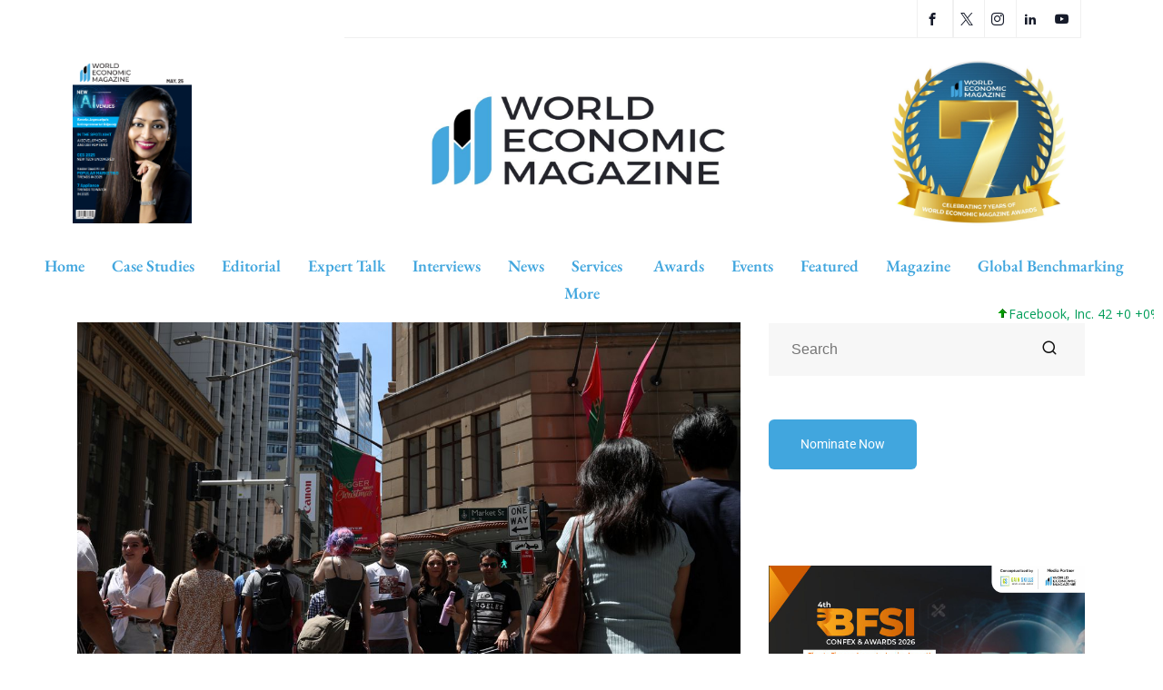

--- FILE ---
content_type: text/html; charset=UTF-8
request_url: https://worldecomag.com/australias-economy-booms-to-pre-pandemic-levels-as-consumers-businesses-spend/
body_size: 41628
content:
<!DOCTYPE html><html lang="en-US" class="" data-skin="light" prefix="og: https://ogp.me/ns#"><head><meta charset="UTF-8"><meta name="viewport" content="width=device-width, initial-scale=1.0" /><link data-optimized="1" href="https://worldecomag.com/wp-content/litespeed/css/e38a8089c3e03a07f36532ea271edb13.css?ver=edb13" rel="stylesheet"> <script data-no-defer="1" data-ezscrex="false" data-cfasync="false" data-pagespeed-no-defer data-cookieconsent="ignore">var ctPublicFunctions = {"_ajax_nonce":"8cbf7bb70f","_rest_nonce":"a95e29ab39","_ajax_url":"\/wp-admin\/admin-ajax.php","_rest_url":"https:\/\/worldecomag.com\/wp-json\/","data__cookies_type":"native","data__ajax_type":"rest","data__bot_detector_enabled":0,"data__frontend_data_log_enabled":1,"cookiePrefix":"","wprocket_detected":false,"host_url":"worldecomag.com","text__ee_click_to_select":"Click to select the whole data","text__ee_original_email":"The complete one is","text__ee_got_it":"Got it","text__ee_blocked":"Blocked","text__ee_cannot_connect":"Cannot connect","text__ee_cannot_decode":"Can not decode email. Unknown reason","text__ee_email_decoder":"CleanTalk email decoder","text__ee_wait_for_decoding":"The magic is on the way!","text__ee_decoding_process":"Please wait a few seconds while we decode the contact data."}</script> <script data-no-defer="1" data-ezscrex="false" data-cfasync="false" data-pagespeed-no-defer data-cookieconsent="ignore">var ctPublic = {"_ajax_nonce":"8cbf7bb70f","settings__forms__check_internal":0,"settings__forms__check_external":0,"settings__forms__force_protection":0,"settings__forms__search_test":1,"settings__forms__wc_add_to_cart":0,"settings__data__bot_detector_enabled":0,"settings__sfw__anti_crawler":0,"blog_home":"https:\/\/worldecomag.com\/","pixel__setting":"3","pixel__enabled":true,"pixel__url":"https:\/\/moderate10-v4.cleantalk.org\/pixel\/60046d6fdc0735de3ce7e5d269b2f7ee.gif","data__email_check_before_post":1,"data__email_check_exist_post":0,"data__cookies_type":"native","data__key_is_ok":false,"data__visible_fields_required":true,"wl_brandname":"Anti-Spam by CleanTalk","wl_brandname_short":"CleanTalk","ct_checkjs_key":"a173b0edd15db141ebaa9a73cb7e1b5a8b42bb42bfdaddee3b42570920ba3774","emailEncoderPassKey":"4d6761f5020c71291e10089275bb995a","bot_detector_forms_excluded":"W10=","advancedCacheExists":false,"varnishCacheExists":false,"wc_ajax_add_to_cart":false}</script> <meta name="viewport" content="width=device-width, initial-scale=1, maximum-scale=5"><meta name="description" content="Australia’s economy booms to pre-pandemic levels as consumers, businesses spend" /><title>Australia’s economy booms to pre-pandemic levels as consumers, businesses spend | World Economic Magazine</title><meta name="description" content="Australia’s economy raced ahead last quarter as consumers and businesses spent with abandon, lifting output back above where it was last year when pandemic lockdowns tipped the country into its first recession in three decades."/><meta name="robots" content="index, follow, max-snippet:-1, max-video-preview:-1, max-image-preview:large"/><link rel="canonical" href="https://worldecomag.com/australias-economy-booms-to-pre-pandemic-levels-as-consumers-businesses-spend/" /><meta property="og:locale" content="en_US" /><meta property="og:type" content="article" /><meta property="og:title" content="Australia’s economy booms to pre-pandemic levels as consumers, businesses spend | World Economic Magazine" /><meta property="og:description" content="Australia’s economy raced ahead last quarter as consumers and businesses spent with abandon, lifting output back above where it was last year when pandemic lockdowns tipped the country into its first recession in three decades." /><meta property="og:url" content="https://worldecomag.com/australias-economy-booms-to-pre-pandemic-levels-as-consumers-businesses-spend/" /><meta property="og:site_name" content="World Economic Magazine" /><meta property="article:publisher" content="https://www.facebook.com/worldecomag" /><meta property="article:author" content="https://www.facebook.com/worldecomag" /><meta property="article:tag" content="Australia" /><meta property="article:tag" content="business" /><meta property="article:tag" content="corona virus" /><meta property="article:tag" content="covid-19" /><meta property="article:tag" content="Economists" /><meta property="article:tag" content="economy" /><meta property="article:tag" content="finance" /><meta property="article:tag" content="gains" /><meta property="article:tag" content="pandemic" /><meta property="article:tag" content="Pre-Pandemic" /><meta property="article:section" content="Business" /><meta property="og:updated_time" content="2021-06-02T07:48:16-04:00" /><meta property="og:image" content="https://worldecomag.com/wp-content/uploads/2021/06/5SOXPGILMVK63JCYTTZ662WYJU.jpg" /><meta property="og:image:secure_url" content="https://worldecomag.com/wp-content/uploads/2021/06/5SOXPGILMVK63JCYTTZ662WYJU.jpg" /><meta property="og:image:width" content="1200" /><meta property="og:image:height" content="801" /><meta property="og:image:alt" content="Australia’s economy booms to pre-pandemic levels as consumers, businesses spend" /><meta property="og:image:type" content="image/jpeg" /><meta property="article:published_time" content="2021-06-02T07:48:14-04:00" /><meta property="article:modified_time" content="2021-06-02T07:48:16-04:00" /><meta name="twitter:card" content="summary_large_image" /><meta name="twitter:title" content="Australia’s economy booms to pre-pandemic levels as consumers, businesses spend | World Economic Magazine" /><meta name="twitter:description" content="Australia’s economy raced ahead last quarter as consumers and businesses spent with abandon, lifting output back above where it was last year when pandemic lockdowns tipped the country into its first recession in three decades." /><meta name="twitter:creator" content="@WorldEcoMag" /><meta name="twitter:image" content="https://worldecomag.com/wp-content/uploads/2021/06/5SOXPGILMVK63JCYTTZ662WYJU.jpg" /> <script type="application/ld+json" class="rank-math-schema">{"@context":"https://schema.org","@graph":[{"@type":["NewsMediaOrganization","Organization"],"@id":"https://worldecomag.com/#organization","name":"World Economic Magazine","url":"https://worldecomag.com","sameAs":["https://www.facebook.com/worldecomag"],"logo":{"@type":"ImageObject","@id":"https://worldecomag.com/#logo","url":"https://worldecomag.comwp-content/uploads/2021/07/cropped-New-Logo-1-2048x745-2.png","contentUrl":"https://worldecomag.comwp-content/uploads/2021/07/cropped-New-Logo-1-2048x745-2.png","caption":"World Economic Magazine","inLanguage":"en-US","width":"2048","height":"745"}},{"@type":"WebSite","@id":"https://worldecomag.com/#website","url":"https://worldecomag.com","name":"World Economic Magazine","publisher":{"@id":"https://worldecomag.com/#organization"},"inLanguage":"en-US"},{"@type":"ImageObject","@id":"https://worldecomag.com/wp-content/uploads/2021/06/5SOXPGILMVK63JCYTTZ662WYJU.jpg","url":"https://worldecomag.com/wp-content/uploads/2021/06/5SOXPGILMVK63JCYTTZ662WYJU.jpg","width":"1200","height":"801","inLanguage":"en-US"},{"@type":"BreadcrumbList","@id":"https://worldecomag.com/australias-economy-booms-to-pre-pandemic-levels-as-consumers-businesses-spend/#breadcrumb","itemListElement":[{"@type":"ListItem","position":"1","item":{"@id":"https://worldecomag.com","name":"Home"}},{"@type":"ListItem","position":"2","item":{"@id":"https://worldecomag.com/australias-economy-booms-to-pre-pandemic-levels-as-consumers-businesses-spend/","name":"Australia\u2019s economy booms to pre-pandemic levels as consumers, businesses spend"}}]},{"@type":"WebPage","@id":"https://worldecomag.com/australias-economy-booms-to-pre-pandemic-levels-as-consumers-businesses-spend/#webpage","url":"https://worldecomag.com/australias-economy-booms-to-pre-pandemic-levels-as-consumers-businesses-spend/","name":"Australia\u2019s economy booms to pre-pandemic levels as consumers, businesses spend | World Economic Magazine","datePublished":"2021-06-02T07:48:14-04:00","dateModified":"2021-06-02T07:48:16-04:00","isPartOf":{"@id":"https://worldecomag.com/#website"},"primaryImageOfPage":{"@id":"https://worldecomag.com/wp-content/uploads/2021/06/5SOXPGILMVK63JCYTTZ662WYJU.jpg"},"inLanguage":"en-US","breadcrumb":{"@id":"https://worldecomag.com/australias-economy-booms-to-pre-pandemic-levels-as-consumers-businesses-spend/#breadcrumb"}},{"@type":"Person","@id":"https://worldecomag.com/australias-economy-booms-to-pre-pandemic-levels-as-consumers-businesses-spend/#author","name":"World Economic Magazine","image":{"@type":"ImageObject","@id":"https://worldecomag.com/wp-content/uploads/2023/03/cropped-sfasdsd.jpg","url":"https://worldecomag.com/wp-content/uploads/2023/03/cropped-sfasdsd.jpg","caption":"World Economic Magazine","inLanguage":"en-US"},"sameAs":["http://demo.akaybee.com/","https://www.facebook.com/worldecomag","https://twitter.com/https://twitter.com/WorldEcoMag"],"worksFor":{"@id":"https://worldecomag.com/#organization"}},{"@type":"BlogPosting","headline":"Australia\u2019s economy booms to pre-pandemic levels as consumers, businesses spend | World Economic Magazine","datePublished":"2021-06-02T07:48:14-04:00","dateModified":"2021-06-02T07:48:16-04:00","author":{"@id":"https://worldecomag.com/australias-economy-booms-to-pre-pandemic-levels-as-consumers-businesses-spend/#author","name":"World Economic Magazine"},"publisher":{"@id":"https://worldecomag.com/#organization"},"description":"Australia\u2019s economy raced ahead last quarter as consumers and businesses spent with abandon, lifting output back above where it was last year when pandemic lockdowns tipped the country into its first recession in three decades.","name":"Australia\u2019s economy booms to pre-pandemic levels as consumers, businesses spend | World Economic Magazine","@id":"https://worldecomag.com/australias-economy-booms-to-pre-pandemic-levels-as-consumers-businesses-spend/#richSnippet","isPartOf":{"@id":"https://worldecomag.com/australias-economy-booms-to-pre-pandemic-levels-as-consumers-businesses-spend/#webpage"},"image":{"@id":"https://worldecomag.com/wp-content/uploads/2021/06/5SOXPGILMVK63JCYTTZ662WYJU.jpg"},"inLanguage":"en-US","mainEntityOfPage":{"@id":"https://worldecomag.com/australias-economy-booms-to-pre-pandemic-levels-as-consumers-businesses-spend/#webpage"}}]}</script> <link rel="amphtml" href="https://worldecomag.com/australias-economy-booms-to-pre-pandemic-levels-as-consumers-businesses-spend/amp/" /><meta name="generator" content="AMP for WP 1.1.11"/><link rel='dns-prefetch' href='//www.googletagmanager.com' /><link rel="alternate" type="application/rss+xml" title="World Economic Magazine &raquo; Feed" href="https://worldecomag.com/feed/" /><link rel="alternate" type="application/rss+xml" title="World Economic Magazine &raquo; Comments Feed" href="https://worldecomag.com/comments/feed/" /><link rel="alternate" title="oEmbed (JSON)" type="application/json+oembed" href="https://worldecomag.com/wp-json/oembed/1.0/embed?url=https%3A%2F%2Fworldecomag.com%2Faustralias-economy-booms-to-pre-pandemic-levels-as-consumers-businesses-spend%2F" /><link rel="alternate" title="oEmbed (XML)" type="text/xml+oembed" href="https://worldecomag.com/wp-json/oembed/1.0/embed?url=https%3A%2F%2Fworldecomag.com%2Faustralias-economy-booms-to-pre-pandemic-levels-as-consumers-businesses-spend%2F&#038;format=xml" /><style>.lazyload,.lazyloading{max-width:100%}</style><style id='wp-img-auto-sizes-contain-inline-css' type='text/css'>img:is([sizes=auto i],[sizes^="auto," i]){contain-intrinsic-size:3000px 1500px}</style><link data-optimized="1" rel='stylesheet' id='qoxag-widget-styles-pro-css' href='https://worldecomag.com/wp-content/litespeed/css/5b71b704e156f705f70970332ee2fad4.css?ver=a1cf7' type='text/css' media='all' /><link data-optimized="1" rel='stylesheet' id='elementor-frontend-css' href='https://worldecomag.com/wp-content/litespeed/css/beb476fafbc83f51f3bf49acc5957e32.css?ver=c122a' type='text/css' media='all' /><link data-optimized="1" rel='stylesheet' id='elementor-post-13397-css' href='https://worldecomag.com/wp-content/litespeed/css/1ebf26c15eeef58bd3c2ac70768c46e4.css?ver=49322' type='text/css' media='all' /><link data-optimized="1" rel='stylesheet' id='elementor-post-317-css' href='https://worldecomag.com/wp-content/litespeed/css/efa1f7ec73e57eec83d5eae89018681b.css?ver=429c4' type='text/css' media='all' /><style id='wp-emoji-styles-inline-css' type='text/css'>img.wp-smiley,img.emoji{display:inline!important;border:none!important;box-shadow:none!important;height:1em!important;width:1em!important;margin:0 0.07em!important;vertical-align:-0.1em!important;background:none!important;padding:0!important}</style><style id='classic-theme-styles-inline-css' type='text/css'>/*! This file is auto-generated */
.wp-block-button__link{color:#fff;background-color:#32373c;border-radius:9999px;box-shadow:none;text-decoration:none;padding:calc(.667em + 2px) calc(1.333em + 2px);font-size:1.125em}.wp-block-file__button{background:#32373c;color:#fff;text-decoration:none}</style><link data-optimized="1" rel='stylesheet' id='cleantalk-public-css-css' href='https://worldecomag.com/wp-content/litespeed/css/1cfe8b50edf9709ef021feb1f9c9b753.css?ver=0e980' type='text/css' media='all' /><link data-optimized="1" rel='stylesheet' id='cleantalk-email-decoder-css-css' href='https://worldecomag.com/wp-content/litespeed/css/2c74d565005306bf58e85bd4275bab62.css?ver=272fc' type='text/css' media='all' /><link data-optimized="1" rel='stylesheet' id='stock-ticker-css' href='https://worldecomag.com/wp-content/litespeed/css/897ec316f448ee11233ba622d0adec7c.css?ver=bacb2' type='text/css' media='all' /><link data-optimized="1" rel='stylesheet' id='stock-ticker-custom-css' href='https://worldecomag.com/wp-content/litespeed/css/42b1e0af0a5822418eb372fdc2dd406f.css?ver=0fd0f' type='text/css' media='all' /><link data-optimized="1" rel='stylesheet' id='xs-front-style-css' href='https://worldecomag.com/wp-content/litespeed/css/1d36d66d35a0fd04cb0853a3861424ee.css?ver=75b3c' type='text/css' media='all' /><link data-optimized="1" rel='stylesheet' id='dflip-style-css' href='https://worldecomag.com/wp-content/litespeed/css/16bc6c34dc8f2ad6e91cb7ef6db01746.css?ver=afbe0' type='text/css' media='all' /><link data-optimized="1" rel='stylesheet' id='elementskit-parallax-style-css' href='https://worldecomag.com/wp-content/litespeed/css/cb65dbcd03258431e2719b68337cc709.css?ver=a4e31' type='text/css' media='all' /><link data-optimized="1" rel='stylesheet' id='chaty-front-css-css' href='https://worldecomag.com/wp-content/litespeed/css/cfd53b8dcb4a98d5c53caebc44970963.css?ver=9f242' type='text/css' media='all' /><link data-optimized="1" rel='stylesheet' id='qoxag-icon-css' href='https://worldecomag.com/wp-content/litespeed/css/7413811de99e2a91268c50ab8eec4359.css?ver=da3c4' type='text/css' media='all' /><link data-optimized="1" rel='stylesheet' id='qoxag-print-css' href='https://worldecomag.com/wp-content/litespeed/css/522a35ff2af5e05c1348201442ae2b92.css?ver=4d1d6' type='text/css' media='all' /><link data-optimized="1" rel='stylesheet' id='qoxag-style-css' href='https://worldecomag.com/wp-content/litespeed/css/2f444f5e804a211f8fca44cf80170ec2.css?ver=09849' type='text/css' media='all' /><style id='qoxag-style-inline-css' type='text/css'>html.fonts-loaded h1{font-family:Roboto,sans-serif;font-size:36px}html.fonts-loaded h2{font-family:Roboto,sans-serif;color:#161B2A;font-size:30px}html.fonts-loaded h3{font-family:Roboto,sans-serif;color:#161B2A;font-size:24px}html.fonts-loaded h4{font-family:Roboto,sans-serif;font-size:18px}html.fonts-loaded h5{font-family:Roboto,sans-serif;font-size:16px}html.fonts-loaded h6{font-family:Roboto,sans-serif;font-size:14px}body{background:#fff}html.fonts-loaded body{font-family:Roboto,sans-serif;color:#3a3d43;line-height:1.6666666666667;font-size:18px}body.body-box-layout{background-image:url();;background-repeat:no-repeat;background-position:center;background-size:cover;background-attachment:fixed}.logo-area .site-title a,.logo-area .site-desc{color:#41a6de}.qoxag_progress_container .progress-bar,.progress-container .progress-bar{background:#fff}.post .entry-header .entry-title a:hover,.sidebar ul li a:hover,.xs-footer-section ul li a:hover,.post-meta a:hover,.header .navbar-light .navbar-nav li a:hover{color:#41a6de}.tag-lists a:hover,.tagcloud a:hover,.sticky.post .meta-featured-post,.widget-title:before,.xs-custom-widget>h5:before,.block-title.title-border .title-bg,.block-title.title-border .title-bg::before,.owl-next,.owl-prev,.header .navbar-light .navbar-nav>li.active>a:before,.main-slider .owl-prev.disabled,.owl-dots:before,.featured-tab-item .nav-tabs .nav-link.active:before,.owl-theme .owl-dots .owl-dot.active span,.ts-footer .widget-title:before,.main-slider .owl-next:hover,.main-slider .owl-prev:hover,.sidebar .widget.widget_search .input-group-btn,.xs-footer-section .widget.widget_search .input-group-btn,.banner-solid,.pagination li.active a,.wp-block-button:not(.is-style-outline) .wp-block-button__link,.wp-block-button .wp-block-button__link:not(.has-background),.wp-block-file .wp-block-file__button,.back_to_top>a,.ekit-wid-con .elementskit-btn,.metform-btn,.post-navigation-item:hover,.recipe-meta-wrapper .print-share-btns a.print-btn,.xs-review-box .xs-review .xs-btn,.post-next .post-navigation-item,.post .meta-featured-post::after{background:#41a6de}.post .meta-featured-post::before{border-top-color:#41a6de;border-left-color:#41a6de;border-right-color:#41a6de}.pagination li.active a:hover,.wp-block-button:not(.is-style-outline) .wp-block-button__link:hover,.ekit-wid-con .elementskit-btn:hover,.metform-btn,.wp-block-file .wp-block-file__button:hover{background:#161B2A}.header-btn{background:linear-gradient(90deg,#41a6de 0,#161B2A 100%)}.header-btn::before{box-shadow:0 15px 25px 0 #41a6de}.is-style-outline .wp-block-button__link:hover,.wp-block-button.is-style-outline .wp-block-button__link:active:not(.has-text-color):hover,.wp-block-button.is-style-outline .wp-block-button__link:focus:not(.has-text-color):hover,.wp-block-button.is-style-outline .wp-block-button__link:not(.has-text-color):hover,.breadcrumb>li a:hover{color:#161B2A}.wp-block-button.is-style-outline .wp-block-button__link:active:not(.has-text-color),.wp-block-button.is-style-outline .wp-block-button__link:focus:not(.has-text-color),.wp-block-button.is-style-outline .wp-block-button__link:not(.has-text-color),.navbar-nav .nav-link:hover,.dropdown-item.active,.dropdown-item:active,.navbar-nav .dropdown-menu li:hover>a,.xs-recent-post-widget .widget-post .entry-title>a:hover{color:#41a6de}.tag-lists a:hover,.tagcloud a:hover,.post-navigation-item:hover,.owl-theme .owl-dots .owl-dot.active span,.woocommerce-message,.woocommerce-info{border-color:#41a6de}.block-title.title-border .title-bg::after{border-left-color:#41a6de}.block-title.title-border{border-bottom-color:#41a6de}.banner-title,.xs-jumbotron-title{color:#fff}.details-banner .banner-title{color:#fff}.page-banner .banner-title{color:#fff}.woo-banner .banner-title{color:#fff}.comments-list .comment-author a:hover,.comments-list .comment-reply-link:hover,.post-title a:hover,.copyright-area a:hover,.featured-tab-item .nav-tabs .nav-link.active .tab-head>span.tab-text-title,.social-links li a:hover,.comment-author cite a:hover,.woocommerce div.product p.price,.woocommerce table.cart .product-name a,.woocommerce-message::before,.woocommerce-info::before{color:#41a6de}.woocommerce div.product form.cart .button:hover,.woocommerce.single-product span.onsale,.woocommerce ul.products li.product .button,.woocommerce ul.products li.product .onsale,.woocommerce table.cart td.actions button.button,.woocommerce .checkout-button.button.alt.wc-forward,.woocommerce a.button,.woocommerce button.button.alt{background-color:#41a6de}.btn-primary,.xs-btn{background:#41a6de}.sidebar .widget .widget-title:before{background:#41a6de}.xs-footer{background-color:#f8f8fc;padding-top:100px;padding-bottom:100px}.xs-footer .footer-widget,.xs-footer .footer-widget li,.xs-footer .footer-widget p{color:#666}.xs-footer .footer-widget a{color:#666}.xs-footer .widget-title{color:#142355}.copy-right{background-color:#09090a}.copyright-text{color:#fff}</style><link data-optimized="1" rel='stylesheet' id='parent-style-css' href='https://worldecomag.com/wp-content/litespeed/css/d6b1e4388f9db6940ebca16cd6e3eabe.css?ver=1e6b8' type='text/css' media='all' /><link data-optimized="1" rel='stylesheet' id='ekit-widget-styles-css' href='https://worldecomag.com/wp-content/litespeed/css/fd2e459cadb8fb21945f578f98409754.css?ver=d9f82' type='text/css' media='all' /><link data-optimized="1" rel='stylesheet' id='qoxag-essential-widget-styles-css' href='https://worldecomag.com/wp-content/litespeed/css/8d61a4a7b925cede13415a95a8d609f3.css?ver=71599' type='text/css' media='all' /><link data-optimized="1" rel='stylesheet' id='eael-general-css' href='https://worldecomag.com/wp-content/litespeed/css/7409a24864e3f6e106ce4a088cbe9af8.css?ver=019b0' type='text/css' media='all' /><link data-optimized="1" rel='stylesheet' id='google-fonts-1-css' href='https://worldecomag.com/wp-content/litespeed/css/bccbc6748abc0b219653b3116e423198.css?ver=23198' type='text/css' media='all' /><link rel="preconnect" href="https://fonts.gstatic.com/" crossorigin><link data-optimized="1" rel="stylesheet" type="text/css" href="https://worldecomag.com/wp-content/litespeed/css/c0b775147118a9b03a8ed8fa12315380.css?ver=b364a" media="all"><style data-related="n2-ss-9">div#n2-ss-9 .n2-ss-slider-1{display:grid;position:relative}div#n2-ss-9 .n2-ss-slider-2{display:grid;position:relative;overflow:hidden;padding:0 0 0 0;border:0 solid RGB(62 62 62);border-radius:0;background-clip:padding-box;background-repeat:repeat;background-position:50% 50%;background-size:cover;background-attachment:scroll;z-index:1}div#n2-ss-9:not(.n2-ss-loaded) .n2-ss-slider-2{background-image:none!important}div#n2-ss-9 .n2-ss-slider-3{display:grid;grid-template-areas:'cover';position:relative;overflow:hidden;z-index:10}div#n2-ss-9 .n2-ss-slider-3>*{grid-area:cover}div#n2-ss-9 .n2-ss-slide-backgrounds,div#n2-ss-9 .n2-ss-slider-3>.n2-ss-divider{position:relative}div#n2-ss-9 .n2-ss-slide-backgrounds{z-index:10}div#n2-ss-9 .n2-ss-slide-backgrounds>*{overflow:hidden}div#n2-ss-9 .n2-ss-slide-background{transform:translateX(-100000px)}div#n2-ss-9 .n2-ss-slider-4{place-self:center;position:relative;width:100%;height:100%;z-index:20;display:grid;grid-template-areas:'slide'}div#n2-ss-9 .n2-ss-slider-4>*{grid-area:slide}div#n2-ss-9.n2-ss-full-page--constrain-ratio .n2-ss-slider-4{height:auto}div#n2-ss-9 .n2-ss-slide{display:grid;place-items:center;grid-auto-columns:100%;position:relative;z-index:20;-webkit-backface-visibility:hidden;transform:translateX(-100000px)}div#n2-ss-9 .n2-ss-slide{perspective:1500px}div#n2-ss-9 .n2-ss-slide-active{z-index:21}.n2-ss-background-animation{position:absolute;top:0;left:0;width:100%;height:100%;z-index:3}div#n2-ss-9 .nextend-arrow{cursor:pointer;overflow:hidden;line-height:0!important;z-index:18;-webkit-user-select:none}div#n2-ss-9 .nextend-arrow img{position:relative;display:block}div#n2-ss-9 .nextend-arrow img.n2-arrow-hover-img{display:none}div#n2-ss-9 .nextend-arrow:FOCUS img.n2-arrow-hover-img,div#n2-ss-9 .nextend-arrow:HOVER img.n2-arrow-hover-img{display:inline}div#n2-ss-9 .nextend-arrow:FOCUS img.n2-arrow-normal-img,div#n2-ss-9 .nextend-arrow:HOVER img.n2-arrow-normal-img{display:none}div#n2-ss-9 .nextend-arrow-animated{overflow:hidden}div#n2-ss-9 .nextend-arrow-animated>div{position:relative}div#n2-ss-9 .nextend-arrow-animated .n2-active{position:absolute}div#n2-ss-9 .nextend-arrow-animated-fade{transition:background 0.3s,opacity 0.4s}div#n2-ss-9 .nextend-arrow-animated-horizontal>div{transition:all 0.4s;transform:none}div#n2-ss-9 .nextend-arrow-animated-horizontal .n2-active{top:0}div#n2-ss-9 .nextend-arrow-previous.nextend-arrow-animated-horizontal .n2-active{left:100%}div#n2-ss-9 .nextend-arrow-next.nextend-arrow-animated-horizontal .n2-active{right:100%}div#n2-ss-9 .nextend-arrow-previous.nextend-arrow-animated-horizontal:HOVER>div,div#n2-ss-9 .nextend-arrow-previous.nextend-arrow-animated-horizontal:FOCUS>div{transform:translateX(-100%)}div#n2-ss-9 .nextend-arrow-next.nextend-arrow-animated-horizontal:HOVER>div,div#n2-ss-9 .nextend-arrow-next.nextend-arrow-animated-horizontal:FOCUS>div{transform:translateX(100%)}div#n2-ss-9 .nextend-arrow-animated-vertical>div{transition:all 0.4s;transform:none}div#n2-ss-9 .nextend-arrow-animated-vertical .n2-active{left:0}div#n2-ss-9 .nextend-arrow-previous.nextend-arrow-animated-vertical .n2-active{top:100%}div#n2-ss-9 .nextend-arrow-next.nextend-arrow-animated-vertical .n2-active{bottom:100%}div#n2-ss-9 .nextend-arrow-previous.nextend-arrow-animated-vertical:HOVER>div,div#n2-ss-9 .nextend-arrow-previous.nextend-arrow-animated-vertical:FOCUS>div{transform:translateY(-100%)}div#n2-ss-9 .nextend-arrow-next.nextend-arrow-animated-vertical:HOVER>div,div#n2-ss-9 .nextend-arrow-next.nextend-arrow-animated-vertical:FOCUS>div{transform:translateY(100%)}div#n2-ss-9 .n2-ss-slide-limiter{max-width:500px}div#n2-ss-9 .n-uc-uEglOmjJmDrm{padding:10px 10px 10px 10px}div#n2-ss-9 .n-uc-My75FjDmQYOa{padding:10px 10px 10px 10px}div#n2-ss-9 .n-uc-2Plnr8ujchyO{padding:10px 10px 10px 10px}div#n2-ss-9 .n-uc-mKVVRgc4Ol6w{padding:10px 10px 10px 10px}div#n2-ss-9 .n-uc-OHt05L6xra8Z{padding:10px 10px 10px 10px}div#n2-ss-9 .n-uc-TKijzTB96KWs{padding:10px 10px 10px 10px}div#n2-ss-9 .n-uc-a5Epr7ACBVdV{padding:10px 10px 10px 10px}div#n2-ss-9 .n-uc-HmNr49nGl1uV{padding:10px 10px 10px 10px}div#n2-ss-9 .n-uc-FESvlhWVpu6T{padding:10px 10px 10px 10px}div#n2-ss-9 .n-uc-OzXHfx8TgqD6{padding:10px 10px 10px 10px}div#n2-ss-9 .n-uc-kmifHfcmcTtI{padding:10px 10px 10px 10px}div#n2-ss-9 .n-uc-8nYihejzipki{padding:10px 10px 10px 10px}div#n2-ss-9 .n-uc-Uk33hu5K8liw{padding:10px 10px 10px 10px}div#n2-ss-9 .n-uc-LyHAxqnQilMX{padding:10px 10px 10px 10px}div#n2-ss-9 .nextend-arrow img{width:32px}@media (min-width:1200px){div#n2-ss-9 [data-hide-desktopportrait="1"]{display:none!important}}@media (orientation:landscape) and (max-width:1199px) and (min-width:901px),(orientation:portrait) and (max-width:1199px) and (min-width:701px){div#n2-ss-9 .n2-ss-slide-limiter{max-width:500px}div#n2-ss-9 [data-hide-tabletportrait="1"]{display:none!important}}@media (orientation:landscape) and (max-width:900px),(orientation:portrait) and (max-width:700px){div#n2-ss-9 .n2-ss-slide-limiter{max-width:500px}div#n2-ss-9 [data-hide-mobileportrait="1"]{display:none!important}div#n2-ss-9 .nextend-arrow img{width:16px}}</style><style data-related="n2-ss-10">div#n2-ss-10 .n2-ss-slider-1{display:grid;position:relative}div#n2-ss-10 .n2-ss-slider-2{display:grid;position:relative;overflow:hidden;padding:0 0 0 0;border:0 solid RGB(62 62 62);border-radius:0;background-clip:padding-box;background-repeat:repeat;background-position:50% 50%;background-size:cover;background-attachment:scroll;z-index:1}div#n2-ss-10:not(.n2-ss-loaded) .n2-ss-slider-2{background-image:none!important}div#n2-ss-10 .n2-ss-slider-3{display:grid;grid-template-areas:'cover';position:relative;overflow:hidden;z-index:10}div#n2-ss-10 .n2-ss-slider-3>*{grid-area:cover}div#n2-ss-10 .n2-ss-slide-backgrounds,div#n2-ss-10 .n2-ss-slider-3>.n2-ss-divider{position:relative}div#n2-ss-10 .n2-ss-slide-backgrounds{z-index:10}div#n2-ss-10 .n2-ss-slide-backgrounds>*{overflow:hidden}div#n2-ss-10 .n2-ss-slide-background{transform:translateX(-100000px)}div#n2-ss-10 .n2-ss-slider-4{place-self:center;position:relative;width:100%;height:100%;z-index:20;display:grid;grid-template-areas:'slide'}div#n2-ss-10 .n2-ss-slider-4>*{grid-area:slide}div#n2-ss-10.n2-ss-full-page--constrain-ratio .n2-ss-slider-4{height:auto}div#n2-ss-10 .n2-ss-slide{display:grid;place-items:center;grid-auto-columns:100%;position:relative;z-index:20;-webkit-backface-visibility:hidden;transform:translateX(-100000px)}div#n2-ss-10 .n2-ss-slide{perspective:1500px}div#n2-ss-10 .n2-ss-slide-active{z-index:21}.n2-ss-background-animation{position:absolute;top:0;left:0;width:100%;height:100%;z-index:3}div#n2-ss-10 .nextend-arrow{cursor:pointer;overflow:hidden;line-height:0!important;z-index:18;-webkit-user-select:none}div#n2-ss-10 .nextend-arrow img{position:relative;display:block}div#n2-ss-10 .nextend-arrow img.n2-arrow-hover-img{display:none}div#n2-ss-10 .nextend-arrow:FOCUS img.n2-arrow-hover-img,div#n2-ss-10 .nextend-arrow:HOVER img.n2-arrow-hover-img{display:inline}div#n2-ss-10 .nextend-arrow:FOCUS img.n2-arrow-normal-img,div#n2-ss-10 .nextend-arrow:HOVER img.n2-arrow-normal-img{display:none}div#n2-ss-10 .nextend-arrow-animated{overflow:hidden}div#n2-ss-10 .nextend-arrow-animated>div{position:relative}div#n2-ss-10 .nextend-arrow-animated .n2-active{position:absolute}div#n2-ss-10 .nextend-arrow-animated-fade{transition:background 0.3s,opacity 0.4s}div#n2-ss-10 .nextend-arrow-animated-horizontal>div{transition:all 0.4s;transform:none}div#n2-ss-10 .nextend-arrow-animated-horizontal .n2-active{top:0}div#n2-ss-10 .nextend-arrow-previous.nextend-arrow-animated-horizontal .n2-active{left:100%}div#n2-ss-10 .nextend-arrow-next.nextend-arrow-animated-horizontal .n2-active{right:100%}div#n2-ss-10 .nextend-arrow-previous.nextend-arrow-animated-horizontal:HOVER>div,div#n2-ss-10 .nextend-arrow-previous.nextend-arrow-animated-horizontal:FOCUS>div{transform:translateX(-100%)}div#n2-ss-10 .nextend-arrow-next.nextend-arrow-animated-horizontal:HOVER>div,div#n2-ss-10 .nextend-arrow-next.nextend-arrow-animated-horizontal:FOCUS>div{transform:translateX(100%)}div#n2-ss-10 .nextend-arrow-animated-vertical>div{transition:all 0.4s;transform:none}div#n2-ss-10 .nextend-arrow-animated-vertical .n2-active{left:0}div#n2-ss-10 .nextend-arrow-previous.nextend-arrow-animated-vertical .n2-active{top:100%}div#n2-ss-10 .nextend-arrow-next.nextend-arrow-animated-vertical .n2-active{bottom:100%}div#n2-ss-10 .nextend-arrow-previous.nextend-arrow-animated-vertical:HOVER>div,div#n2-ss-10 .nextend-arrow-previous.nextend-arrow-animated-vertical:FOCUS>div{transform:translateY(-100%)}div#n2-ss-10 .nextend-arrow-next.nextend-arrow-animated-vertical:HOVER>div,div#n2-ss-10 .nextend-arrow-next.nextend-arrow-animated-vertical:FOCUS>div{transform:translateY(100%)}div#n2-ss-10 .n2-ss-slide-limiter{max-width:500px}div#n2-ss-10 .n-uc-8OqnxLZQzGHa{padding:10px 10px 10px 10px}div#n2-ss-10 .n-uc-jtaINlOh9NZc{padding:10px 10px 10px 10px}div#n2-ss-10 .n-uc-L8IYNnyfX666{padding:10px 10px 10px 10px}div#n2-ss-10 .n-uc-t5pHjdfNmQfa{padding:10px 10px 10px 10px}div#n2-ss-10 .n-uc-iOKfy0DX8yIW{padding:10px 10px 10px 10px}div#n2-ss-10 .n-uc-fxrAtNnVQXpG{padding:10px 10px 10px 10px}div#n2-ss-10 .n-uc-Y41xxAARWPoq{padding:10px 10px 10px 10px}div#n2-ss-10 .n-uc-zrITrNG9cX6F{padding:10px 10px 10px 10px}div#n2-ss-10 .n-uc-YMai3ugvxxNg{padding:10px 10px 10px 10px}div#n2-ss-10 .n-uc-dzaUAyQIQquX{padding:10px 10px 10px 10px}div#n2-ss-10 .nextend-arrow img{width:32px}@media (min-width:1200px){div#n2-ss-10 [data-hide-desktopportrait="1"]{display:none!important}}@media (orientation:landscape) and (max-width:1199px) and (min-width:901px),(orientation:portrait) and (max-width:1199px) and (min-width:701px){div#n2-ss-10 .n2-ss-slide-limiter{max-width:500px}div#n2-ss-10 [data-hide-tabletportrait="1"]{display:none!important}}@media (orientation:landscape) and (max-width:900px),(orientation:portrait) and (max-width:700px){div#n2-ss-10 .n2-ss-slide-limiter{max-width:500px}div#n2-ss-10 [data-hide-mobileportrait="1"]{display:none!important}div#n2-ss-10 .nextend-arrow img{width:16px}}</style> <script data-optimized="1" src="[data-uri]" defer></script><script data-optimized="1" src="https://worldecomag.com/wp-content/litespeed/js/fa6c7fcd27f665306b8e49e0d01853e5.js?ver=37394" defer async></script> <script data-optimized="1" src="https://worldecomag.com/wp-content/litespeed/js/b25342a93c9cd21ebf52d225498fec3d.js?ver=312ff" defer async></script> <script data-optimized="1" src="https://worldecomag.com/wp-content/litespeed/js/0d95b1d44d5366df768babdb3f613e96.js?ver=581a5" defer async></script> <script data-optimized="1" src="https://worldecomag.com/wp-content/litespeed/js/7dba30447004a2331e68933944c60fbc.js?ver=45414" defer async></script> <script data-optimized="1" src="[data-uri]" defer></script><script type="text/javascript" src="https://worldecomag.com/wp-includes/js/jquery/jquery.min.js?ver=3.7.1" id="jquery-core-js"></script> <script data-optimized="1" type="text/javascript" src="https://worldecomag.com/wp-content/litespeed/js/6494b384cc1bd00600061ffadede173d.js?ver=d1c04" id="jquery-migrate-js" defer data-deferred="1"></script> <script data-optimized="1" type="text/javascript" src="https://worldecomag.com/wp-content/litespeed/js/ff6c2760a475d5dc2109cf38f513784f.js?ver=2f1f7" id="apbct-public-bundle_gathering.min-js-js" defer data-deferred="1"></script> <script data-optimized="1" type="text/javascript" id="xs_front_main_js-js-extra" src="[data-uri]" defer></script> <script data-optimized="1" type="text/javascript" src="https://worldecomag.com/wp-content/litespeed/js/2d0310a23f0032856616921fea081ce1.js?ver=d004b" id="xs_front_main_js-js" defer data-deferred="1"></script> <script data-optimized="1" type="text/javascript" id="xs_social_custom-js-extra" src="[data-uri]" defer></script> <script data-optimized="1" type="text/javascript" src="https://worldecomag.com/wp-content/litespeed/js/1daf69280b8a5468b2f12c57daa752af.js?ver=88e39" id="xs_social_custom-js" defer data-deferred="1"></script> <script data-optimized="1" type="text/javascript" src="https://worldecomag.com/wp-content/litespeed/js/8069c443be56633ee64773601aba0254.js?ver=6eb88" id="wur_review_content_script-js" defer data-deferred="1"></script> <script data-optimized="1" type="text/javascript" src="https://worldecomag.com/wp-content/litespeed/js/81405f5ce5b1f5285eccd0b7dba05239.js?ver=216fa" id="she-header-js" defer data-deferred="1"></script> <script data-optimized="1" type="text/javascript" src="https://worldecomag.com/wp-content/litespeed/js/dcdf714c1feddaa4ee890bed1001e7c9.js?ver=d45e2" id="jarallax-js" defer data-deferred="1"></script> 
 <script type="text/javascript" src="https://www.googletagmanager.com/gtag/js?id=G-Z5V92MF3B1" id="google_gtagjs-js" defer data-deferred="1"></script> <script type="text/javascript" id="google_gtagjs-js-after" src="[data-uri]" defer></script> <link rel="https://api.w.org/" href="https://worldecomag.com/wp-json/" /><link rel="alternate" title="JSON" type="application/json" href="https://worldecomag.com/wp-json/wp/v2/posts/4307" /><link rel="EditURI" type="application/rsd+xml" title="RSD" href="https://worldecomag.com/xmlrpc.php?rsd" /><link rel='shortlink' href='https://worldecomag.com/?p=4307' /><meta name="generator" content="Site Kit by Google 1.168.0" /><meta name="msvalidate.01" content="0CD96AE1DF9E253DF922DCE990AEFBEA" /><script data-optimized="1" type="text/javascript" src="[data-uri]" defer></script> <script data-optimized="1" src="[data-uri]" defer></script> <style>.no-js img.lazyload{display:none}figure.wp-block-image img.lazyloading{min-width:150px}.lazyload,.lazyloading{--smush-placeholder-width:100px;--smush-placeholder-aspect-ratio:1/1;width:var(--smush-image-width,var(--smush-placeholder-width))!important;aspect-ratio:var(--smush-image-aspect-ratio,var(--smush-placeholder-aspect-ratio))!important}.lazyload,.lazyloading{opacity:0}.lazyloaded{opacity:1;transition:opacity 400ms;transition-delay:0ms}</style><meta name="generator" content="Elementor 3.25.10; features: additional_custom_breakpoints, e_optimized_control_loading; settings: css_print_method-external, google_font-enabled, font_display-auto"> <script data-optimized="1" type="text/javascript" src="[data-uri]" defer></script>  <script data-optimized="1" type='text/javascript' src="[data-uri]" defer></script>  <script data-optimized="1" type='text/javascript' src="[data-uri]" defer></script><script data-optimized="1" type='text/javascript' src="[data-uri]" defer></script> <style>.e-con.e-parent:nth-of-type(n+4):not(.e-lazyloaded):not(.e-no-lazyload),.e-con.e-parent:nth-of-type(n+4):not(.e-lazyloaded):not(.e-no-lazyload) *{background-image:none!important}@media screen and (max-height:1024px){.e-con.e-parent:nth-of-type(n+3):not(.e-lazyloaded):not(.e-no-lazyload),.e-con.e-parent:nth-of-type(n+3):not(.e-lazyloaded):not(.e-no-lazyload) *{background-image:none!important}}@media screen and (max-height:640px){.e-con.e-parent:nth-of-type(n+2):not(.e-lazyloaded):not(.e-no-lazyload),.e-con.e-parent:nth-of-type(n+2):not(.e-lazyloaded):not(.e-no-lazyload) *{background-image:none!important}}</style> <script type="text/javascript">/*  */

			( function( w, d, s, l, i ) {
				w[l] = w[l] || [];
				w[l].push( {'gtm.start': new Date().getTime(), event: 'gtm.js'} );
				var f = d.getElementsByTagName( s )[0],
					j = d.createElement( s ), dl = l != 'dataLayer' ? '&l=' + l : '';
				j.async = true;
				j.src = 'https://www.googletagmanager.com/gtm.js?id=' + i + dl;
				f.parentNode.insertBefore( j, f );
			} )( window, document, 'script', 'dataLayer', 'GTM-NF8B3R8' );
			
/*  */</script>  <script data-optimized="1" src="[data-uri]" defer></script> <link rel="icon" href="https://worldecomag.com/wp-content/uploads/2021/03/cropped-512-x-512-32x32.png" sizes="32x32" /><link rel="icon" href="https://worldecomag.com/wp-content/uploads/2021/03/cropped-512-x-512-192x192.png" sizes="192x192" /><link rel="apple-touch-icon" href="https://worldecomag.com/wp-content/uploads/2021/03/cropped-512-x-512-180x180.png" /><meta name="msapplication-TileImage" content="https://worldecomag.com/wp-content/uploads/2021/03/cropped-512-x-512-270x270.png" /><style type="text/css" id="wp-custom-css">html,body{overflow-x:hidden}.elementor-13438 .elementor-element.elementor-element-9642263 .er-news-title a :hover{color:#41A6DE!important}.is-style-stripes tr:nth-child(odd){background-color:#8ed1fc}.elementor-13438 .elementor-element.elementor-element-ea8d179 .qoxag-grid-single .post-heading a:hover{color:#41A6DE!important}.chaty-agent-icon svg,.chaty-channel svg{width:100%;height:100%;display:none}.chaty *{margin:0;padding:0;display:none}.chaty *,.chaty-outer-forms *{box-sizing:border-box}.elementor-13438 .elementor-element.elementor-element-abdb098 .qoxag-grid-single .post-heading a:hover,.elementor-13438 .elementor-element.elementor-element-09e55b8 .qoxag-grid-single .post-heading a:hover{color:#41A6DE!important}efixed version,currently supported by Chrome,Opera and Firefox */}*{-webkit-touch-callout:none;-webkit-user-select:none;-khtml-user-select:none;-moz-user-select:none;-ms-user-select:none;user-select:none;</style></head><body class="wp-singular post-template-default single single-post postid-4307 single-format-standard wp-custom-logo wp-theme-qoxag wp-child-theme-qoxag-child metaslider-plugin sidebar-active elementor-default elementor-kit-6252">
<noscript>
<iframe data-src="https://www.googletagmanager.com/ns.html?id=GTM-NF8B3R8" height="0" width="0" style="display:none;visibility:hidden" src="[data-uri]" class="lazyload" data-load-mode="1"></iframe>
</noscript><noscript>
<img height="1" width="1" style="display:none" alt="fbpx"
src="https://www.facebook.com/tr?id=967914067376574&ev=PageView&noscript=1" />
</noscript><a class="skip-link screen-reader-text" href="#content">
Skip to content		</a><div class="ekit-template-content-markup ekit-template-content-header ekit-template-content-theme-support"><div data-elementor-type="wp-post" data-elementor-id="13397" class="elementor elementor-13397"><section class="elementor-section elementor-top-section elementor-element elementor-element-5eb41e3 dark-section elementor-section-boxed elementor-section-height-default elementor-section-height-default" data-id="5eb41e3" data-element_type="section"><div class="elementor-container elementor-column-gap-default"><div class="elementor-column elementor-col-50 elementor-top-column elementor-element elementor-element-cec43a2" data-id="cec43a2" data-element_type="column"><div class="elementor-widget-wrap"></div></div><div class="elementor-column elementor-col-50 elementor-top-column elementor-element elementor-element-a2de226" data-id="a2de226" data-element_type="column"><div class="elementor-widget-wrap elementor-element-populated"><div class="elementor-element elementor-element-5ca4af5 elementor-widget__width-auto elementor-widget elementor-widget-elementskit-social-media" data-id="5ca4af5" data-element_type="widget" data-settings="{&quot;ekit_we_effect_on&quot;:&quot;none&quot;}" data-widget_type="elementskit-social-media.default"><div class="elementor-widget-container"><div class="ekit-wid-con" ><ul class="ekit_social_media"><li class="elementor-repeater-item-ff1a6e1">
<a
href="https://www.facebook.com/login/?next=https%3A%2F%2Fwww.facebook.com%2Fworldecomag" aria-label="Facebook" class="facebook" >
<i aria-hidden="true" class="xts-icon xts-facebook"></i>
</a></li><li class="elementor-repeater-item-25eaf14">
<a
href="https://twitter.com/WorldEcoMag" aria-label="" class="" >
<svg xmlns="http://www.w3.org/2000/svg" id="Capa_1" viewBox="0 0 1226.37 1226.37"><path d="m727.348 519.284 446.727-519.284h-105.86l-387.893 450.887-309.809-450.887h-357.328l468.492 681.821-468.492 544.549h105.866l409.625-476.152 327.181 476.152h357.328l-485.863-707.086zm-144.998 168.544-47.468-67.894-377.686-540.24h162.604l304.797 435.991 47.468 67.894 396.2 566.721h-162.604l-323.311-462.446z"></path><g></g><g></g><g></g><g></g><g></g><g></g><g></g><g></g><g></g><g></g><g></g><g></g><g></g><g></g><g></g></svg>
</a></li><li class="elementor-repeater-item-91cbfc7">
<a
href="https://www.instagram.com/worldeconomicmagazine/" aria-label="instagram" class="instagram" >
<i aria-hidden="true" class="xts-icon xts-instagram"></i>
</a></li><li class="elementor-repeater-item-5f3810a">
<a
href="https://www.linkedin.com/company/worldecomag/" aria-label="LinkedIn" class="linkedin" >
<i aria-hidden="true" class="xts-icon xts-linkedin"></i>
</a></li><li class="elementor-repeater-item-63f3fec">
<a
href="https://www.youtube.com/@WorldEconomicMagazine" aria-label="LinkedIn" class="youtube" >
<i aria-hidden="true" class="xts-icon xts-youtube"></i>
</a></li></ul></div></div></div></div></div></div></section><section class="elementor-section elementor-top-section elementor-element elementor-element-d3bc855 elementor-hidden-mobile elementor-section-boxed elementor-section-height-default elementor-section-height-default" data-id="d3bc855" data-element_type="section"><div class="elementor-container elementor-column-gap-default"><div class="elementor-column elementor-col-33 elementor-top-column elementor-element elementor-element-650a8a3" data-id="650a8a3" data-element_type="column"><div class="elementor-widget-wrap elementor-element-populated"><div class="elementor-element elementor-element-fefe609 elementor-widget elementor-widget-image" data-id="fefe609" data-element_type="widget" data-settings="{&quot;ekit_we_effect_on&quot;:&quot;none&quot;}" data-widget_type="image.default"><div class="elementor-widget-container">
<a href="https://worldecomag.com/issue13/">
<img data-lazyloaded="1" src="[data-uri]" fetchpriority="high" width="599" height="842" data-src="https://worldecomag.com/wp-content/uploads/2025/05/Screenshot-2025-05-22-143840-e1747905250136.png" class="attachment-2048x2048 size-2048x2048 wp-image-32343" alt="" data-srcset="https://worldecomag.com/wp-content/uploads/2025/05/Screenshot-2025-05-22-143840-e1747905250136.png 599w, https://worldecomag.com/wp-content/uploads/2025/05/Screenshot-2025-05-22-143840-e1747905250136-213x300.png 213w" data-sizes="(max-width: 599px) 100vw, 599px" /><noscript><img fetchpriority="high" width="599" height="842" src="https://worldecomag.com/wp-content/uploads/2025/05/Screenshot-2025-05-22-143840-e1747905250136.png" class="attachment-2048x2048 size-2048x2048 wp-image-32343" alt="" srcset="https://worldecomag.com/wp-content/uploads/2025/05/Screenshot-2025-05-22-143840-e1747905250136.png 599w, https://worldecomag.com/wp-content/uploads/2025/05/Screenshot-2025-05-22-143840-e1747905250136-213x300.png 213w" sizes="(max-width: 599px) 100vw, 599px" /></noscript>								</a></div></div></div></div><div class="elementor-column elementor-col-33 elementor-top-column elementor-element elementor-element-e486243" data-id="e486243" data-element_type="column"><div class="elementor-widget-wrap elementor-element-populated"><div class="elementor-element elementor-element-fde96f8 elementor-widget elementor-widget-image" data-id="fde96f8" data-element_type="widget" data-settings="{&quot;ekit_we_effect_on&quot;:&quot;none&quot;}" data-widget_type="image.default"><div class="elementor-widget-container">
<a href="https://worldecomag.com">
<img width="800" height="284" data-src="https://worldecomag.com/wp-content/uploads/2021/04/wem_logo_HD_page-0001-e1694771156607-1024x363.jpg" class="attachment-large size-large wp-image-26678 lazyload" alt="" data-srcset="https://worldecomag.com/wp-content/uploads/2021/04/wem_logo_HD_page-0001-e1694771156607-1024x363.jpg 1024w, https://worldecomag.com/wp-content/uploads/2021/04/wem_logo_HD_page-0001-e1694771156607-300x106.jpg 300w, https://worldecomag.com/wp-content/uploads/2021/04/wem_logo_HD_page-0001-e1694771156607-768x272.jpg 768w, https://worldecomag.com/wp-content/uploads/2021/04/wem_logo_HD_page-0001-e1694771156607.jpg 1314w" data-sizes="(max-width: 800px) 100vw, 800px" src="[data-uri]" style="--smush-placeholder-width: 800px; --smush-placeholder-aspect-ratio: 800/284;" />								</a></div></div></div></div><div class="elementor-column elementor-col-33 elementor-top-column elementor-element elementor-element-0d459ce" data-id="0d459ce" data-element_type="column"><div class="elementor-widget-wrap elementor-element-populated"><div class="elementor-element elementor-element-aa23bfd elementor-widget elementor-widget-image" data-id="aa23bfd" data-element_type="widget" data-settings="{&quot;ekit_we_effect_on&quot;:&quot;none&quot;}" data-widget_type="image.default"><div class="elementor-widget-container">
<a href="https://awards.worldecomag.com/nominate-now/">
<img width="800" height="766" data-src="https://worldecomag.com/wp-content/uploads/2021/04/WhatsApp-Image-2025-02-03-at-13.21.53-e1738577773880-1024x981.jpeg" class="attachment-large size-large wp-image-31899 lazyload" alt="" data-srcset="https://worldecomag.com/wp-content/uploads/2021/04/WhatsApp-Image-2025-02-03-at-13.21.53-e1738577773880-1024x981.jpeg 1024w, https://worldecomag.com/wp-content/uploads/2021/04/WhatsApp-Image-2025-02-03-at-13.21.53-e1738577773880-300x287.jpeg 300w, https://worldecomag.com/wp-content/uploads/2021/04/WhatsApp-Image-2025-02-03-at-13.21.53-e1738577773880-768x736.jpeg 768w, https://worldecomag.com/wp-content/uploads/2021/04/WhatsApp-Image-2025-02-03-at-13.21.53-e1738577773880.jpeg 1357w" data-sizes="(max-width: 800px) 100vw, 800px" src="[data-uri]" style="--smush-placeholder-width: 800px; --smush-placeholder-aspect-ratio: 800/766;" />								</a></div></div></div></div></div></section><section class="elementor-section elementor-top-section elementor-element elementor-element-f6215c3 ekit-sticky--top elementor-section-full_width elementor-section-height-default elementor-section-height-default" data-id="f6215c3" data-element_type="section" data-settings="{&quot;ekit_sticky&quot;:&quot;top&quot;,&quot;ekit_sticky_offset&quot;:{&quot;unit&quot;:&quot;px&quot;,&quot;size&quot;:0,&quot;sizes&quot;:[]},&quot;ekit_sticky_on&quot;:&quot;desktop_tablet_mobile&quot;,&quot;ekit_sticky_effect_offset&quot;:{&quot;unit&quot;:&quot;px&quot;,&quot;size&quot;:0,&quot;sizes&quot;:[]}}"><div class="elementor-container elementor-column-gap-default"><div class="elementor-column elementor-col-100 elementor-top-column elementor-element elementor-element-d2846b7" data-id="d2846b7" data-element_type="column"><div class="elementor-widget-wrap elementor-element-populated"><div class="elementor-element elementor-element-c728d5c elementor-hidden-desktop elementor-hidden-tablet elementor-widget-mobile__width-initial elementor-widget elementor-widget-image" data-id="c728d5c" data-element_type="widget" data-settings="{&quot;ekit_we_effect_on&quot;:&quot;none&quot;}" data-widget_type="image.default"><div class="elementor-widget-container">
<a href="https://worldecomag.com/">
<img width="800" height="284" data-src="https://worldecomag.com/wp-content/uploads/2021/04/wem_logo_HD_page-0001-e1694771156607-1024x363.jpg" class="attachment-large size-large wp-image-26678 lazyload" alt="" data-srcset="https://worldecomag.com/wp-content/uploads/2021/04/wem_logo_HD_page-0001-e1694771156607-1024x363.jpg 1024w, https://worldecomag.com/wp-content/uploads/2021/04/wem_logo_HD_page-0001-e1694771156607-300x106.jpg 300w, https://worldecomag.com/wp-content/uploads/2021/04/wem_logo_HD_page-0001-e1694771156607-768x272.jpg 768w, https://worldecomag.com/wp-content/uploads/2021/04/wem_logo_HD_page-0001-e1694771156607.jpg 1314w" data-sizes="(max-width: 800px) 100vw, 800px" src="[data-uri]" style="--smush-placeholder-width: 800px; --smush-placeholder-aspect-ratio: 800/284;" />								</a></div></div><div class="elementor-element elementor-element-12c8e3c elementor-widget-mobile__width-auto elementor-widget elementor-widget-ekit-nav-menu" data-id="12c8e3c" data-element_type="widget" data-settings="{&quot;ekit_we_effect_on&quot;:&quot;none&quot;}" data-widget_type="ekit-nav-menu.default"><div class="elementor-widget-container"><nav class="ekit-wid-con ekit_menu_responsive_tablet"
data-hamburger-icon=""
data-hamburger-icon-type="icon"
data-responsive-breakpoint="1024">
<button class="elementskit-menu-hamburger elementskit-menu-toggler"  type="button" aria-label="hamburger-icon">
<span class="elementskit-menu-hamburger-icon"></span><span class="elementskit-menu-hamburger-icon"></span><span class="elementskit-menu-hamburger-icon"></span>
</button><div id="ekit-megamenu-main-menu" class="elementskit-menu-container elementskit-menu-offcanvas-elements elementskit-navbar-nav-default ekit-nav-menu-one-page-no ekit-nav-dropdown-hover"><ul id="menu-main-menu" class="elementskit-navbar-nav elementskit-menu-po-center submenu-click-on-icon"><li id="menu-item-33541" class="menu-item menu-item-type-post_type menu-item-object-page menu-item-home menu-item-33541 nav-item elementskit-mobile-builder-content" data-vertical-menu=750px><a href="https://worldecomag.com/" class="ekit-menu-nav-link">Home</a></li><li id="menu-item-32156" class="menu-item menu-item-type-taxonomy menu-item-object-category menu-item-32156 nav-item elementskit-mobile-builder-content" data-vertical-menu=750px><a href="https://worldecomag.com/category/case-studies/" class="ekit-menu-nav-link">Case Studies</a></li><li id="menu-item-32157" class="menu-item menu-item-type-taxonomy menu-item-object-category menu-item-32157 nav-item elementskit-mobile-builder-content" data-vertical-menu=750px><a href="https://worldecomag.com/category/editorial/" class="ekit-menu-nav-link">Editorial</a></li><li id="menu-item-32203" class="menu-item menu-item-type-taxonomy menu-item-object-category menu-item-32203 nav-item elementskit-mobile-builder-content" data-vertical-menu=750px><a href="https://worldecomag.com/category/expert-talk/" class="ekit-menu-nav-link">Expert Talk</a></li><li id="menu-item-32204" class="menu-item menu-item-type-taxonomy menu-item-object-category menu-item-32204 nav-item elementskit-mobile-builder-content" data-vertical-menu=750px><a href="https://worldecomag.com/category/interviews/" class="ekit-menu-nav-link">Interviews</a></li><li id="menu-item-13777" class="menu-item menu-item-type-taxonomy menu-item-object-category current-post-ancestor current-menu-parent current-post-parent menu-item-13777 nav-item elementskit-mobile-builder-content" data-vertical-menu=750px><a href="https://worldecomag.com/category/news/" class="ekit-menu-nav-link">News</a></li><li id="menu-item-32785" class="menu-item menu-item-type-post_type menu-item-object-page menu-item-has-children menu-item-32785 nav-item elementskit-dropdown-has relative_position elementskit-dropdown-menu-default_width elementskit-mobile-builder-content" data-vertical-menu=750px><a href="https://worldecomag.com/services/" class="ekit-menu-nav-link ekit-menu-dropdown-toggle">Services<i aria-hidden="true" class="icon icon-down-arrow1 elementskit-submenu-indicator"></i></a><button class="sub-menu-toggle" aria-expanded="false"><span class="xts-icon xts-chevron-down"></span><span class="screen-reader-text">Open menu</span></button><ul class="elementskit-dropdown elementskit-submenu-panel"><li id="menu-item-34354" class="menu-item menu-item-type-post_type menu-item-object-page menu-item-34354 nav-item elementskit-mobile-builder-content" data-vertical-menu=750px><a href="https://worldecomag.com/web-development-services/" class=" dropdown-item">Web Development Services</a></ul></li><li id="menu-item-31336" class="menu-item menu-item-type-custom menu-item-object-custom menu-item-31336 nav-item elementskit-mobile-builder-content" data-vertical-menu=750px><a href="https://awards.worldecomag.com/" class="ekit-menu-nav-link">Awards</a></li><li id="menu-item-26139" class="menu-item menu-item-type-post_type menu-item-object-page menu-item-26139 nav-item elementskit-mobile-builder-content" data-vertical-menu=750px><a href="https://worldecomag.com/events/" class="ekit-menu-nav-link">Events</a></li><li id="menu-item-32184" class="menu-item menu-item-type-taxonomy menu-item-object-category menu-item-32184 nav-item elementskit-mobile-builder-content" data-vertical-menu=750px><a href="https://worldecomag.com/category/featured/" class="ekit-menu-nav-link">Featured</a></li><li id="menu-item-14450" class="menu-item menu-item-type-post_type menu-item-object-page menu-item-14450 nav-item elementskit-mobile-builder-content" data-vertical-menu=750px><a href="https://worldecomag.com/magazine/" class="ekit-menu-nav-link">Magazine</a></li><li id="menu-item-33905" class="menu-item menu-item-type-post_type menu-item-object-page menu-item-33905 nav-item elementskit-mobile-builder-content" data-vertical-menu=750px><a href="https://worldecomag.com/global-industry-benchmarking/" class="ekit-menu-nav-link">Global Benchmarking</a></li><li id="menu-item-32155" class="menu-item menu-item-type-custom menu-item-object-custom menu-item-has-children menu-item-32155 nav-item elementskit-dropdown-has relative_position elementskit-dropdown-menu-default_width elementskit-mobile-builder-content" data-vertical-menu=750px><a href="#" class="ekit-menu-nav-link ekit-menu-dropdown-toggle">More<i aria-hidden="true" class="icon icon-down-arrow1 elementskit-submenu-indicator"></i></a><button class="sub-menu-toggle" aria-expanded="false"><span class="xts-icon xts-chevron-down"></span><span class="screen-reader-text">Open menu</span></button><ul class="elementskit-dropdown elementskit-submenu-panel"><li id="menu-item-13772" class="menu-item menu-item-type-taxonomy menu-item-object-category current-post-ancestor menu-item-13772 nav-item elementskit-mobile-builder-content" data-vertical-menu=750px><a href="https://worldecomag.com/category/banking/" class=" dropdown-item">Banking</a><li id="menu-item-13773" class="menu-item menu-item-type-taxonomy menu-item-object-category current-post-ancestor current-menu-parent current-post-parent menu-item-13773 nav-item elementskit-mobile-builder-content" data-vertical-menu=750px><a href="https://worldecomag.com/category/banking/finance/" class=" dropdown-item">Finance</a><li id="menu-item-13774" class="menu-item menu-item-type-taxonomy menu-item-object-category current-post-ancestor current-menu-parent current-post-parent menu-item-13774 nav-item elementskit-mobile-builder-content" data-vertical-menu=750px><a href="https://worldecomag.com/category/business/" class=" dropdown-item">Business</a><li id="menu-item-13775" class="menu-item menu-item-type-taxonomy menu-item-object-category menu-item-13775 nav-item elementskit-mobile-builder-content" data-vertical-menu=750px><a href="https://worldecomag.com/category/technology/" class=" dropdown-item">Technology</a><li id="menu-item-13776" class="menu-item menu-item-type-taxonomy menu-item-object-category current-post-ancestor current-menu-parent current-post-parent menu-item-13776 nav-item elementskit-mobile-builder-content" data-vertical-menu=750px><a href="https://worldecomag.com/category/economy/" class=" dropdown-item">Economy</a></ul></li></ul><div class="elementskit-nav-identity-panel"><a class="elementskit-nav-logo" href="https://worldecomag.com" target="" rel=""><img data-src="https://worldecomag.com/wp-content/uploads/2021/03/wem_logo_HD_page-0001-removebg-preview-e1694771292703.png" title="wem_logo_HD_page-0001-removebg-preview" alt="wem_logo_HD_page-0001-removebg-preview" decoding="async" src="[data-uri]" class="lazyload" style="--smush-placeholder-width: 436px; --smush-placeholder-aspect-ratio: 436/143;" /></a><button class="elementskit-menu-close elementskit-menu-toggler" type="button">X</button></div></div><div class="elementskit-menu-overlay elementskit-menu-offcanvas-elements elementskit-menu-toggler ekit-nav-menu--overlay"></div></nav></div></div><div class="elementor-element elementor-element-1ddeb80 elementor-widget elementor-widget-shortcode" data-id="1ddeb80" data-element_type="widget" data-settings="{&quot;ekit_we_effect_on&quot;:&quot;none&quot;}" data-widget_type="shortcode.default"><div class="elementor-widget-container"><div class="elementor-shortcode"><div
class="stock-ticker-wrapper stock"
data-stockticker_symbols="FB,CSCO,GOOG,INTC,LNKD,MSFT,TWTR,BABA,IBM,A,AA,AACG,AACQ,AACQU,AAIC,AAL,AAMC,AAME,AAN"
data-stockticker_show="name"
data-stockticker_number_format="dc"
data-stockticker_decimals="0"
data-stockticker_static=""
data-stockticker_class="stock"
data-stockticker_speed="50"
data-stockticker_empty="1"
data-stockticker_duplicate=""
><ul class="stock_ticker"><li class="init"><span class="sqitem">Loading stock data...</span></li></ul></div></div></div></div></div></div></div></section><section class="elementor-section elementor-top-section elementor-element elementor-element-9e2d7be elementor-hidden-desktop elementor-hidden-tablet elementor-hidden-mobile elementor-section-boxed elementor-section-height-default elementor-section-height-default" data-id="9e2d7be" data-element_type="section" data-settings="{&quot;background_background&quot;:&quot;classic&quot;}"><div class="elementor-container elementor-column-gap-default"><div class="elementor-column elementor-col-100 elementor-top-column elementor-element elementor-element-52e9e13" data-id="52e9e13" data-element_type="column"><div class="elementor-widget-wrap elementor-element-populated"><div class="elementor-element elementor-element-5476125 elementor-widget elementor-widget-text-editor" data-id="5476125" data-element_type="widget" data-settings="{&quot;ekit_we_effect_on&quot;:&quot;none&quot;}" data-widget_type="text-editor.default"><div class="elementor-widget-container"><p>Please be informed that a specific anonymous source is attempting a cyber-attack to damage the reputation of World Economic Magazine. They might attempt to access your personal or professional email under the guise of making untrue accusations against our company via email, the internet, etc. You are urged to use extreme caution when receiving such emails because these statements are false and fraudulent.<br />Please note that we never owed any monetary dues to any party whatsoever. Any agency or source claiming otherwise, is doing so solely with a deceitful intention and is a part of fraudulent activities</p></div></div></div></div></div></section></div></div><div id="main-content" class="main-container blog-single sidebar-active banner-bg-style1"  role="main"><div class="container"><div id="blog-ajax-load-more-container"><div class="infinty-loadmore-wrap ajax-loader-current-url" data-current-url="https://worldecomag.com/australias-economy-booms-to-pre-pandemic-levels-as-consumers-businesses-spend/"><div class="row scroll-content"><div class="col-lg-8 col-md-12 mx-auto"><article id="post-4307" class="post-content post-single post-4307 post type-post status-publish format-standard has-post-thumbnail hentry category-business category-economy category-finance category-news category-world tag-australia tag-business tag-corona-virus tag-covid-19 tag-economists tag-economy tag-finance tag-gains tag-pandemic tag-pre-pandemic"><div class="post-media post-image">
<img class="img-fluid lazyload" data-src="https://worldecomag.com/wp-content/uploads/2021/06/5SOXPGILMVK63JCYTTZ662WYJU.jpg" alt=" Australia’s economy booms to pre-pandemic levels as consumers, businesses spend" src="[data-uri]" style="--smush-placeholder-width: 1200px; --smush-placeholder-aspect-ratio: 1200/801;"><figcaption class="wp-caption-text">People cross a busy street under holiday decorations in the city centre of Sydney, Australia, December 17, 2020. REUTERS/Loren Elliott</figcaption></div><div class="post-body clearfix"><header class="entry-header clearfix qoxag-grid-single"><div class="category-wrapper category-layout position-contentpart">
<a class="post-cat left-background"
href="https://worldecomag.com/category/business/" style=color:#0f1e96;>
<span class="cat-background-span" style=background-color:#0f1e96;></span>
<span class="before">
Business					</span>
</a>
<a class="post-cat left-background"
href="https://worldecomag.com/category/economy/" style=color:#0f1e96;>
<span class="cat-background-span" style=background-color:#0f1e96;></span>
<span class="before">
Economy					</span>
</a>
<a class="post-cat left-background"
href="https://worldecomag.com/category/banking/finance/" style=color:#0f1e96;>
<span class="cat-background-span" style=background-color:#0f1e96;></span>
<span class="before">
Finance					</span>
</a>
<a class="post-cat left-background"
href="https://worldecomag.com/category/news/" style=color:#0f1e96;>
<span class="cat-background-span" style=background-color:#0f1e96;></span>
<span class="before">
News					</span>
</a>
<a class="post-cat left-background"
href="https://worldecomag.com/category/world/" style=color:#0f1e96;>
<span class="cat-background-span" style=background-color:#0f1e96;></span>
<span class="before">
World					</span>
</a></div></header><div class="entry-content clearfix"><h1 class="entry-title">Australia’s economy booms to pre-pandemic levels as consumers, businesses spend</h1><div class="category-layout meta-wrapper"><div class="post-meta">
<span class="post-author">
<span>by</span>
<a href="https://worldecomag.com/author/santhosh/">
World Economic Magazine                </a>
</span>
<span class="post-date">
<i class="xts-icon xts-date"></i>
June 2, 2021            </span></div><div class="extra-meta"></div></div><p class="has-black-color has-text-color">Australia’s economy raced ahead last quarter as consumers and businesses spent with abandon, lifting output back above where it was last year when pandemic lockdowns tipped the country into its first recession in three decades.</p><p class="has-black-color has-text-color">The economy expanded by a real 1.8% in the three months to March, data from the Australian Bureau of Statistics (ABS) showed on Wednesday. Economists in a Reuters poll had forecast a 1.5% rise following an upwardly revised 3.2% gain in the fourth quarter.</p><p class="has-black-color has-text-color">The solid back-to-back quarterly growth helped annual output climb 1.1% to A$525.7 billion ($408.05 billion), a major turnaround from last year&#8217;s recession low of $468.3 billion.</p><p class="has-black-color has-text-color">The better-than-forecast figures pushed Australia&#8217;s benchmark share index&nbsp;<a href="https://www.reuters.com/quote/.AXJO" target="_blank" rel="noreferrer noopener">(.AXJO)</a>&nbsp;to record highs while supporting the local dollar near a one-week top.</p><p class="has-black-color has-text-color">Australia is in rare company here with only five other countries boasting an economy that’s larger than before the pandemic, said Kristian Kolding, a partner at Deloitte Access Economics.</p><p class="has-black-color has-text-color">On average, Australia&#8217;s rich world peers are 2.7% smaller than they were before the pandemic, Deloitte&#8217;s research found, with the United Kingdom shrinking almost 9%, the European Union contracting by 5% and the United States 1% smaller.</p><p class="has-black-color has-text-color">Australia announced strict social distancing rules in late-March 2020 to curb the coronavirus pandemic, forcing businesses from retailers to cafes and restaurants to down shutters while leading hundreds of thousands to queue up for welfare payments.</p><p class="has-black-color has-text-color">But the A$2 trillion economy has since staged a remarkable comeback by keeping virus numbers in check which has allowed businesses to reopen with confidence. Hefty and timely monetary and fiscal stimulus have been beneficial too.</p><p class="has-black-color has-text-color">&#8220;Today’s numbers show Australia’s recovery is becoming more broad-based,&#8221; Deloitte&#8217;s Kolding said.</p><p class="has-black-color has-text-color">&#8220;Families are spending locally, and businesses continue to invest, making the most of record low interest rates and tax offsets,&#8221; Kolding added.</p><p class="has-black-color has-text-color">Wednesday&#8217;s data showed the first-quarter expansion was driven by private investment which contributed 0.9 percentage points to growth with machinery and equipment investment clocking its strongest quarterly rise since December 2009.</p><p class="has-black-color has-text-color">A surge in dwelling activity also helped while household spending added 0.7 percentage points to growth.</p><p class="has-black-color has-text-color">&#8220;Underpinning all of that is continued strength in jobs numbers,&#8221; Kolding added.</p><p class="has-black-color has-text-color">OUTLOOK CAUTIOUS</p><p class="has-black-color has-text-color">Australia&#8217;s employment is higher than before the pandemic while measures of underemployment and unemployment have slipped rapidly though they are still above levels the country&#8217;s central bank believes is needed to spark wage pressures.</p><p class="has-black-color has-text-color">The Reserve Bank of Australia (RBA) has welcomed recent strength in data but has reiterated it will&nbsp;<a href="https://www.reuters.com/world/asia-pacific/australias-cbank-holds-rate-near-zero-economy-bolts-ahead-2021-06-01/" target="_blank" rel="noreferrer noopener">not raise the cash rate</a>&nbsp;from its record low of 0.1% until inflation was sustainably within its 2-3% target band.</p><p class="has-black-color has-text-color">For that to occur, the RBA says the jobless rate will need to fall to or below 4% from 5.5% currently and wage growth will have to double to at least 3%, conditions the central bank believes are unlikely to be met before 2024 at the earliest.</p><p class="has-black-color has-text-color">Analysts were circumspect about the outlook given slow COVID-19 vaccine rollout across the nation and an extension of a seven-day lockdown in Australia’s second-most populous city Melbourne&nbsp;<a href="https://www.reuters.com/business/healthcare-pharmaceuticals/australias-victoria-state-extends-covid-19-lockdown-melbourne-2021-06-02/" target="_blank" rel="noreferrer noopener">by another week</a>&nbsp;to stop a rapidly-spreading coronavirus strain.</p><p class="has-black-color has-text-color">&#8220;This lockdown will be the first lengthy one without JobKeeper so we need to be a bit more cautious about how the recovery may look,&#8221; ANZ economists wrote in a note, referring to a government welfare payment.</p><p class="has-black-color has-text-color">Australian Treasurer Josh Frydenberg on Wednesday hinted at some fiscal support for Victoria, which has been under lockdown since last week. A lockdown in the capital city Melbourne has been extended, while some restrictions will persist elsewhere in the southern eastern state.</p><p class="has-black-color has-text-color">KPMG economists say the lockdown is costing the Victorian economy A$125 million a day.</p><p class="has-black-color has-text-color">($1 = 1.2780 Australian dollars)</p><p class="has-black-color has-text-color">Our Standards: <a rel="noreferrer noopener" href="https://www.thomsonreuters.com/en/about-us/trust-principles.html" target="_blank">The Thomson Reuters Trust Principles.</a></p><p>Source: <a href="https://www.reuters.com/world/asia-pacific/australia-gdp-climbs-18-q1-back-pre-pandemic-time-2021-06-02/" target="_blank" rel="noopener">https://www.reuters.com/world/asia-pacific/australia-gdp-climbs-18-q1-back-pre-pandemic-time-2021-06-02/</a></p><div class="gsp_post_data"
data-post_type="post"
data-cat="business,economy,finance,news,world"
data-modified="120"
data-created="1622620094"
data-title="Australia’s economy booms to pre-pandemic levels as consumers, businesses spend"
data-home="https://worldecomag.com"></div><div class="xs_social_share_widget xs_share_url after_content 		main_content  wslu-style-1 wslu-share-box-shaped wslu-fill-colored wslu-none wslu-share-horizontal wslu-theme-font-no wslu-main_content"><ul></ul></div></div></div></article><nav class="post-navigation"><div class="post-previous">
<a href="https://worldecomag.com/stocks-near-highs-on-recovery-bets-as-oil-extends-rally-above-70/" class="post-navigation-item">
<i class="xts-icon xts-arrow-left"></i>
<span>Previous post</span>
</a></div><div class="post-next">
<a href="https://worldecomag.com/china-holds-economic-talks-with-second-top-u-s-official-in-a-week/" class="post-navigation-item">
<span>Next post</span>
<i class="xts-icon xts-arrow-right"></i>
</a></div></nav><div class="author-box solid-bg"><div class="author-img">
<img alt='Avatar photo' data-src='https://worldecomag.com/wp-content/uploads/2023/03/cropped-sfasdsd.jpg' data-srcset='https://worldecomag.com/wp-content/uploads/2023/03/cropped-sfasdsd.jpg 2x' class='avatar avatar-96 photo lazyload' height='96' width='96' decoding='async' src='[data-uri]' style='--smush-placeholder-width: 96px; --smush-placeholder-aspect-ratio: 96/96;' /></div><div class="author-info"><h3 class="post_author_title">
World Economic Magazine                        <a class="author-url" href="http://demo.akaybee.com/">(Website)</a></h3><p class="post_author_role">
administrator</p></div></div></div><div class="col-lg-4 col-md-12"><aside id="sidebar" class="sidebar" role="complementary"><div id="search-7" class="widget widget_search"><form apbct-form-sign="native_search"  method="get" action="https://worldecomag.com/" class="qoxag-serach xs-search-group"><div class="input-group">
<input type="search" class="form-control" name="s" placeholder="Search" value=""><div class="input-group-append">
<button class="input-group-text search-button"><i class="xts-icon xts-search"></i></button></div></div>
<input
class="apbct_special_field apbct_email_id__search_form"
name="apbct__email_id__search_form"
aria-label="apbct__label_id__search_form"
type="text" size="30" maxlength="200" autocomplete="off"
value=""
/><input
id="apbct_submit_id__search_form"
class="apbct_special_field apbct__email_id__search_form"
name="apbct__label_id__search_form"
aria-label="apbct_submit_name__search_form"
type="submit"
size="30"
maxlength="200"
value="97805"
/></form></div><div id="block-45" class="widget widget_block"><div class="wp-block-buttons is-layout-flex wp-container-core-buttons-is-layout-a74382ec wp-block-buttons-is-layout-flex"><div class="wp-block-button"><a class="wp-block-button__link wp-element-button" href="https://worldecomag.com/nominations/" target="_blank" rel="noreferrer noopener">Nominate Now</a></div></div></div><div id="text-11" class="widget widget_text"><div class="textwidget"><div class="n2-section-smartslider fitvidsignore  n2_clear" data-ssid="9"><div id="n2-ss-9-align" class="n2-ss-align"><div class="n2-padding"><div id="n2-ss-9" data-creator="Smart Slider 3" data-responsive="auto" class="n2-ss-slider n2-ow n2-has-hover n2notransition  "><div class="n2-ss-slider-wrapper-inside"><div class="n2-ss-slider-1 n2_ss__touch_element n2-ow"><div class="n2-ss-slider-2 n2-ow"><div class="n2-ss-slider-3 n2-ow"><div class="n2-ss-slide-backgrounds n2-ow-all"><div class="n2-ss-slide-background" data-public-id="1" data-mode="fit"><div class="n2-ss-slide-background-image" data-blur="0" data-opacity="100" data-x="50" data-y="50" data-alt="" data-title=""><picture class="skip-lazy" data-skip-lazy="1"><img decoding="async" src="//worldecomag.com/wp-content/uploads/2025/12/1200x800.jpg" alt="" title="" loading="lazy" class="skip-lazy" data-skip-lazy="1"></picture></div><div data-color="RGBA(255,255,255,0)" style="background-color: RGBA(255,255,255,0);" class="n2-ss-slide-background-color"></div></div><div class="n2-ss-slide-background" data-public-id="2" data-mode="fill" aria-hidden="true"><div class="n2-ss-slide-background-image" data-blur="0" data-opacity="100" data-x="50" data-y="50" data-alt="" data-title=""><picture class="skip-lazy" data-skip-lazy="1"><img decoding="async" src="//worldecomag.com/wp-content/uploads/2025/12/Simummaung-Banner-300x300px.jpg" alt="" title="" loading="lazy" class="skip-lazy" data-skip-lazy="1"></picture></div><div data-color="RGBA(255,255,255,0)" style="background-color: RGBA(255,255,255,0);" class="n2-ss-slide-background-color"></div></div><div class="n2-ss-slide-background" data-public-id="3" data-mode="fit" aria-hidden="true"><div class="n2-ss-slide-background-image" data-blur="0" data-opacity="100" data-x="13" data-y="45" data-alt="" data-title="" style="--ss-o-pos-x:13%;--ss-o-pos-y:45%"><picture class="skip-lazy" data-skip-lazy="1"><img decoding="async" src="//worldecomag.com/wp-content/uploads/2025/12/MPB2025-WebBanner-08.jpg" alt="" title="" loading="lazy" class="skip-lazy" data-skip-lazy="1"></picture></div><div data-color="RGBA(255,255,255,0)" style="background-color: RGBA(255,255,255,0);" class="n2-ss-slide-background-color"></div></div><div class="n2-ss-slide-background" data-public-id="4" data-mode="fit" aria-hidden="true"><div class="n2-ss-slide-background-image" data-blur="0" data-opacity="100" data-x="27" data-y="27" data-alt="" data-title="" style="--ss-o-pos-x:27%;--ss-o-pos-y:27%"><picture class="skip-lazy" data-skip-lazy="1"><img decoding="async" src="//worldecomag.com/wp-content/uploads/2025/08/RBIDZ-Awards-Banner-01.jpg" alt="" title="" loading="lazy" class="skip-lazy" data-skip-lazy="1"></picture></div><div data-color="RGBA(255,255,255,0)" style="background-color: RGBA(255,255,255,0);" class="n2-ss-slide-background-color"></div></div><div class="n2-ss-slide-background" data-public-id="5" data-mode="fit" aria-hidden="true"><div class="n2-ss-slide-background-image" data-blur="0" data-opacity="100" data-x="42" data-y="28" data-alt="" data-title="" style="--ss-o-pos-x:42%;--ss-o-pos-y:28%"><picture class="skip-lazy" data-skip-lazy="1"><img decoding="async" src="//worldecomag.com/wp-content/uploads/2025/03/NBFC2025_Web-Banner-05.jpg" alt="" title="" loading="lazy" class="skip-lazy" data-skip-lazy="1"></picture></div><div data-color="RGBA(255,255,255,0)" style="background-color: RGBA(255,255,255,0);" class="n2-ss-slide-background-color"></div></div><div class="n2-ss-slide-background" data-public-id="6" data-mode="fit" aria-hidden="true"><div class="n2-ss-slide-background-image" data-blur="0" data-opacity="100" data-x="20" data-y="29" data-alt="" data-title="" style="--ss-o-pos-x:20%;--ss-o-pos-y:29%"><picture class="skip-lazy" data-skip-lazy="1"><img decoding="async" src="//worldecomag.com/wp-content/uploads/2024/07/OPC_2.png" alt="" title="" loading="lazy" class="skip-lazy" data-skip-lazy="1"></picture></div><div data-color="RGBA(255,255,255,0)" style="background-color: RGBA(255,255,255,0);" class="n2-ss-slide-background-color"></div></div><div class="n2-ss-slide-background" data-public-id="7" data-mode="fit" aria-hidden="true"><div class="n2-ss-slide-background-image" data-blur="0" data-opacity="100" data-x="34" data-y="28" data-alt="" data-title="" style="--ss-o-pos-x:34%;--ss-o-pos-y:28%"><picture class="skip-lazy" data-skip-lazy="1"><img decoding="async" src="//worldecomag.com/wp-content/uploads/2024/03/28-Feb-24-Award-Customer-Service-2024_300X300-Px_Revised.jpg" alt="" title="" loading="lazy" class="skip-lazy" data-skip-lazy="1"></picture></div><div data-color="RGBA(255,255,255,0)" style="background-color: RGBA(255,255,255,0);" class="n2-ss-slide-background-color"></div></div><div class="n2-ss-slide-background" data-public-id="8" data-mode="fit" aria-hidden="true"><div class="n2-ss-slide-background-image" data-blur="0" data-opacity="100" data-x="50" data-y="50" data-alt="" data-title=""><picture class="skip-lazy" data-skip-lazy="1"><img decoding="async" src="//worldecomag.com/wp-content/uploads/2024/04/300x300.jpg" alt="" title="" loading="lazy" class="skip-lazy" data-skip-lazy="1"></picture></div><div data-color="RGBA(255,255,255,0)" style="background-color: RGBA(255,255,255,0);" class="n2-ss-slide-background-color"></div></div><div class="n2-ss-slide-background" data-public-id="9" data-mode="fit" aria-hidden="true"><div class="n2-ss-slide-background-image" data-blur="0" data-opacity="100" data-x="50" data-y="50" data-alt="" data-title=""><picture class="skip-lazy" data-skip-lazy="1"><img decoding="async" src="//worldecomag.com/wp-content/uploads/2021/09/300x300-Banner-MAR-6260-2.png" alt="" title="" loading="lazy" class="skip-lazy" data-skip-lazy="1"></picture></div><div data-color="RGBA(255,255,255,0)" style="background-color: RGBA(255,255,255,0);" class="n2-ss-slide-background-color"></div></div><div class="n2-ss-slide-background" data-public-id="10" data-mode="fit" aria-hidden="true"><div class="n2-ss-slide-background-image" data-blur="0" data-opacity="100" data-x="50" data-y="50" data-alt="" data-title=""><picture class="skip-lazy" data-skip-lazy="1"><img decoding="async" src="//worldecomag.com/wp-content/uploads/2023/05/TIMELINE-AD_300x300-1.jpg" alt="" title="" loading="lazy" class="skip-lazy" data-skip-lazy="1"></picture></div><div data-color="RGBA(255,255,255,0)" style="background-color: RGBA(255,255,255,0);" class="n2-ss-slide-background-color"></div></div><div class="n2-ss-slide-background" data-public-id="11" data-mode="fit" aria-hidden="true"><div class="n2-ss-slide-background-image" data-blur="0" data-opacity="100" data-x="50" data-y="50" data-alt="" data-title=""><picture class="skip-lazy" data-skip-lazy="1"><img decoding="async" src="//worldecomag.com/wp-content/uploads/2023/06/Banner-krungthai.jpg" alt="" title="" loading="lazy" class="skip-lazy" data-skip-lazy="1"></picture></div><div data-color="RGBA(255,255,255,0)" style="background-color: RGBA(255,255,255,0);" class="n2-ss-slide-background-color"></div></div><div class="n2-ss-slide-background" data-public-id="12" data-mode="fit" aria-hidden="true"><div class="n2-ss-slide-background-image" data-blur="0" data-opacity="100" data-x="50" data-y="50" data-alt="" data-title=""><picture class="skip-lazy" data-skip-lazy="1"><img decoding="async" src="//worldecomag.com/wp-content/uploads/2024/03/WEM-ad-1.jpg" alt="" title="" loading="lazy" class="skip-lazy" data-skip-lazy="1"></picture></div><div data-color="RGBA(255,255,255,0)" style="background-color: RGBA(255,255,255,0);" class="n2-ss-slide-background-color"></div></div><div class="n2-ss-slide-background" data-public-id="13" data-mode="fit" aria-hidden="true"><div class="n2-ss-slide-background-image" data-blur="0" data-opacity="100" data-x="50" data-y="50" data-alt="" data-title=""><picture class="skip-lazy" data-skip-lazy="1"><img decoding="async" src="//worldecomag.com/wp-content/uploads/2024/03/step-into-success.png" alt="" title="" loading="lazy" class="skip-lazy" data-skip-lazy="1"></picture></div><div data-color="RGBA(255,255,255,0)" style="background-color: RGBA(255,255,255,0);" class="n2-ss-slide-background-color"></div></div><div class="n2-ss-slide-background" data-public-id="14" data-mode="fit" aria-hidden="true"><div class="n2-ss-slide-background-image" data-blur="0" data-opacity="100" data-x="50" data-y="50" data-alt="" data-title=""><picture class="skip-lazy" data-skip-lazy="1"><img decoding="async" src="//worldecomag.com/wp-content/uploads/2025/03/World-Economic-Magazine-Digital-Banner-300x300-2.jpg" alt="" title="" loading="lazy" class="skip-lazy" data-skip-lazy="1"></picture></div><div data-color="RGBA(255,255,255,0)" style="background-color: RGBA(255,255,255,0);" class="n2-ss-slide-background-color"></div></div></div><div class="n2-ss-slider-4 n2-ow">
<svg xmlns="http://www.w3.org/2000/svg" viewBox="0 0 300 300" data-related-device="desktopPortrait" class="n2-ow n2-ss-preserve-size n2-ss-preserve-size--slider n2-ss-slide-limiter"></svg><div data-first="1" data-slide-duration="0" data-id="55" data-slide-public-id="1" data-title="1200x800" data-haslink="1" data-href="https://bfsi.gainskillsmedia.com/4th/" tabindex="0" role="button" data-n2click="url" data-force-pointer="" class="n2-ss-slide n2-ow  n2-ss-slide-55"><div role="note" class="n2-ss-slide--focus">1200x800</div><div class="n2-ss-layers-container n2-ss-slide-limiter n2-ow"><div class="n2-ss-layer n2-ow n-uc-uEglOmjJmDrm" data-sstype="slide" data-pm="default"></div></div></div><div data-slide-duration="0" data-id="54" data-slide-public-id="2" aria-hidden="true" data-title="Simummaung Banner 300x300px" data-haslink="1" data-href="https://www.youtube.com/watch?v=z2B02TPvZ7g&amp;t=33s" tabindex="0" role="button" data-n2click="url" data-force-pointer="" class="n2-ss-slide n2-ow  n2-ss-slide-54"><div role="note" class="n2-ss-slide--focus">Simummaung Banner 300x300px</div><div class="n2-ss-layers-container n2-ss-slide-limiter n2-ow"><div class="n2-ss-layer n2-ow n-uc-My75FjDmQYOa" data-sstype="slide" data-pm="default"></div></div></div><div data-slide-duration="0" data-id="32" data-slide-public-id="3" aria-hidden="true" data-title="MPB2025-WebBanner-08" data-haslink="1" data-href="https://www.teammarksmen.com/recognitions/2025/Most-Preferred-Brands-2025/" tabindex="0" role="button" data-n2click="url" data-force-pointer="" class="n2-ss-slide n2-ow  n2-ss-slide-32"><div role="note" class="n2-ss-slide--focus">MPB2025-WebBanner-08</div><div class="n2-ss-layers-container n2-ss-slide-limiter n2-ow"><div class="n2-ss-layer n2-ow n-uc-2Plnr8ujchyO" data-sstype="slide" data-pm="default"></div></div></div><div data-slide-duration="0" data-id="33" data-slide-public-id="4" aria-hidden="true" data-title="RBIDZ Awards Banner-01" class="n2-ss-slide n2-ow  n2-ss-slide-33"><div role="note" class="n2-ss-slide--focus" tabindex="-1">RBIDZ Awards Banner-01</div><div class="n2-ss-layers-container n2-ss-slide-limiter n2-ow"><div class="n2-ss-layer n2-ow n-uc-mKVVRgc4Ol6w" data-sstype="slide" data-pm="default"></div></div></div><div data-slide-duration="0" data-id="34" data-slide-public-id="5" aria-hidden="true" data-title="NBFC2025_Web Banner-05" data-haslink="1" data-href="https://teammarksmen.com/conclaves/2025/NBFC-Transformation-Conclave/" tabindex="0" role="button" data-n2click="url" data-force-pointer="" class="n2-ss-slide n2-ow  n2-ss-slide-34"><div role="note" class="n2-ss-slide--focus">NBFC2025_Web Banner-05</div><div class="n2-ss-layers-container n2-ss-slide-limiter n2-ow"><div class="n2-ss-layer n2-ow n-uc-OHt05L6xra8Z" data-sstype="slide" data-pm="default"></div></div></div><div data-slide-duration="0" data-id="35" data-slide-public-id="6" aria-hidden="true" data-title="OPC_2" data-haslink="1" data-href="https://www.scotiabankchile.cl/investor-relations" tabindex="0" role="button" data-n2click="url" data-force-pointer="" class="n2-ss-slide n2-ow  n2-ss-slide-35"><div role="note" class="n2-ss-slide--focus">OPC_2</div><div class="n2-ss-layers-container n2-ss-slide-limiter n2-ow"><div class="n2-ss-layer n2-ow n-uc-TKijzTB96KWs" data-sstype="slide" data-pm="default"></div></div></div><div data-slide-duration="0" data-id="36" data-slide-public-id="7" aria-hidden="true" data-title="28 Feb 24 Award Customer Service 2024_300X300 Px_Revised" data-haslink="1" data-href="https://web.facebook.com/photo/?fbid=810387141127225&amp;set=a.455763493256260" tabindex="0" role="button" data-n2click="url" data-force-pointer="" class="n2-ss-slide n2-ow  n2-ss-slide-36"><div role="note" class="n2-ss-slide--focus">28 Feb 24 Award Customer Service 2024_300X300 Px_Revised</div><div class="n2-ss-layers-container n2-ss-slide-limiter n2-ow"><div class="n2-ss-layer n2-ow n-uc-a5Epr7ACBVdV" data-sstype="slide" data-pm="default"></div></div></div><div data-slide-duration="0" data-id="37" data-slide-public-id="8" aria-hidden="true" data-title="300x300" data-haslink="1" data-href="https://entreprise.groupebcp.com/fr/Pages/home.aspx" tabindex="0" role="button" data-n2click="url" data-force-pointer="" class="n2-ss-slide n2-ow  n2-ss-slide-37"><div role="note" class="n2-ss-slide--focus">300x300</div><div class="n2-ss-layers-container n2-ss-slide-limiter n2-ow"><div class="n2-ss-layer n2-ow n-uc-HmNr49nGl1uV" data-sstype="slide" data-pm="default"></div></div></div><div data-slide-duration="0" data-id="38" data-slide-public-id="9" aria-hidden="true" data-title="300x300-Banner-MAR-6260-2" data-haslink="1" data-href="https://www.hotforex.com/sv/en/index.html" tabindex="0" role="button" data-n2click="url" data-force-pointer="" class="n2-ss-slide n2-ow  n2-ss-slide-38"><div role="note" class="n2-ss-slide--focus">300x300-Banner-MAR-6260-2</div><div class="n2-ss-layers-container n2-ss-slide-limiter n2-ow"><div class="n2-ss-layer n2-ow n-uc-FESvlhWVpu6T" data-sstype="slide" data-pm="default"></div></div></div><div data-slide-duration="0" data-id="39" data-slide-public-id="10" aria-hidden="true" data-title="300x300-Banner-MAR-6260-2" data-haslink="1" data-href="http://www.accessbankplc.com/" tabindex="0" role="button" data-n2click="url" data-force-pointer="" class="n2-ss-slide n2-ow  n2-ss-slide-39"><div role="note" class="n2-ss-slide--focus">300x300-Banner-MAR-6260-2</div><div class="n2-ss-layers-container n2-ss-slide-limiter n2-ow"><div class="n2-ss-layer n2-ow n-uc-OzXHfx8TgqD6" data-sstype="slide" data-pm="default"></div></div></div><div data-slide-duration="0" data-id="40" data-slide-public-id="11" aria-hidden="true" data-title="Banner krungthai" data-haslink="1" data-href="https://krungthai.com/en/personal/cash-management/ktb-chagne-bond/295" tabindex="0" role="button" data-n2click="url" data-force-pointer="" class="n2-ss-slide n2-ow  n2-ss-slide-40"><div role="note" class="n2-ss-slide--focus">Banner krungthai</div><div class="n2-ss-layers-container n2-ss-slide-limiter n2-ow"><div class="n2-ss-layer n2-ow n-uc-kmifHfcmcTtI" data-sstype="slide" data-pm="default"></div></div></div><div data-slide-duration="0" data-id="41" data-slide-public-id="12" aria-hidden="true" data-title="WEM ad (1)" data-haslink="1" data-href="https://www.rcbc.com/" tabindex="0" role="button" data-n2click="url" data-force-pointer="" class="n2-ss-slide n2-ow  n2-ss-slide-41"><div role="note" class="n2-ss-slide--focus">WEM ad (1)</div><div class="n2-ss-layers-container n2-ss-slide-limiter n2-ow"><div class="n2-ss-layer n2-ow n-uc-8nYihejzipki" data-sstype="slide" data-pm="default"></div></div></div><div data-slide-duration="0" data-id="42" data-slide-public-id="13" aria-hidden="true" data-title="step-into-success" data-haslink="1" data-href="https://axiainvestments.com/" tabindex="0" role="button" data-n2click="url" data-force-pointer="" class="n2-ss-slide n2-ow  n2-ss-slide-42"><div role="note" class="n2-ss-slide--focus">step-into-success</div><div class="n2-ss-layers-container n2-ss-slide-limiter n2-ow"><div class="n2-ss-layer n2-ow n-uc-Uk33hu5K8liw" data-sstype="slide" data-pm="default"></div></div></div><div data-slide-duration="0" data-id="43" data-slide-public-id="14" aria-hidden="true" data-title="World-Economic-Magazine-Digital-Banner-300x300 (2)" data-haslink="1" data-href="https://www.rakbank.ae/en/about-us/who-we-are/aboutus/awards" tabindex="0" role="button" data-n2click="url" data-force-pointer="" class="n2-ss-slide n2-ow  n2-ss-slide-43"><div role="note" class="n2-ss-slide--focus">World-Economic-Magazine-Digital-Banner-300x300 (2)</div><div class="n2-ss-layers-container n2-ss-slide-limiter n2-ow"><div class="n2-ss-layer n2-ow n-uc-LyHAxqnQilMX" data-sstype="slide" data-pm="default"></div></div></div></div></div></div></div><div class="n2-ss-slider-controls n2-ss-slider-controls-absolute-left-center"><div style="--widget-offset:15px;" class="n2-ss-widget nextend-arrow n2-ow-all nextend-arrow-previous  nextend-arrow-animated-fade" data-hide-mobileportrait="1" id="n2-ss-9-arrow-previous" role="button" aria-label="previous arrow" tabindex="0"><img loading="lazy" decoding="async" width="32" height="32" class="skip-lazy" data-skip-lazy="1" src="[data-uri]" alt="previous arrow"></div></div><div class="n2-ss-slider-controls n2-ss-slider-controls-absolute-right-center"><div style="--widget-offset:15px;" class="n2-ss-widget nextend-arrow n2-ow-all nextend-arrow-next  nextend-arrow-animated-fade" data-hide-mobileportrait="1" id="n2-ss-9-arrow-next" role="button" aria-label="next arrow" tabindex="0"><img loading="lazy" decoding="async" width="32" height="32" class="skip-lazy" data-skip-lazy="1" src="[data-uri]" alt="next arrow"></div></div></div></div><ss3-loader></ss3-loader></div></div><div class="n2_clear"></div></div></div></div><div id="categories-6" class="widget widget_categories"><h5 class="widget-title">Categories</h5><form action="https://worldecomag.com" method="get"><label class="screen-reader-text" for="cat">Categories</label><select  name='cat' id='cat' class='postform'><option value='-1'>Select Category</option><option class="level-0" value="20380">AFRICA</option><option class="level-0" value="20405">AI</option><option class="level-0" value="20358">Announcements</option><option class="level-0" value="20384">AUSTRALIA</option><option class="level-0" value="20389">Automobile</option><option class="level-0" value="1">Banking</option><option class="level-0" value="65">Business</option><option class="level-0" value="20359">Case Studies</option><option class="level-0" value="20399">Climate</option><option class="level-0" value="20400">CONSTRUCTION</option><option class="level-0" value="5024">Covid-19</option><option class="level-0" value="20378">Crypto</option><option class="level-0" value="20398">CSR</option><option class="level-0" value="597">Economy</option><option class="level-0" value="20360">Editorial</option><option class="level-0" value="215">Education</option><option class="level-0" value="7">Energy</option><option class="level-0" value="20397">ENTERTAINMENT</option><option class="level-0" value="549">Environment</option><option class="level-0" value="20379">ESG</option><option class="level-0" value="1117">Events</option><option class="level-0" value="20401">EXHIBITION</option><option class="level-0" value="20356">Expert Talk</option><option class="level-0" value="441">Featured</option><option class="level-0" value="13827">Finance</option><option class="level-0" value="64">Finance</option><option class="level-0" value="20373">Global Business</option><option class="level-0" value="581">Healthcare</option><option class="level-0" value="306">Interviews</option><option class="level-0" value="4">Investing</option><option class="level-0" value="1139">Lifestyle</option><option class="level-0" value="20382">Local Business</option><option class="level-0" value="20402">Luxury</option><option class="level-0" value="20383">M&amp;A</option><option class="level-0" value="20377">Manufacturing</option><option class="level-0" value="20385">NEW APPOINTEMENTS</option><option class="level-0" value="20396">NEW LAUNCH</option><option class="level-0" value="561">News</option><option class="level-0" value="5795">Omicron</option><option class="level-0" value="20386">Opinion</option><option class="level-0" value="20404">PHARMACEUTICALS</option><option class="level-0" value="20250">Press Release</option><option class="level-0" value="20381">Real-Estate</option><option class="level-0" value="20403">Retail</option><option class="level-0" value="20391">Startup</option><option class="level-0" value="20376">Sustainability</option><option class="level-0" value="5">Technology</option><option class="level-0" value="6413">Uncategorized</option><option class="level-0" value="20357">Wildfire</option><option class="level-0" value="20387">WOMEN ENTREPRENEURS</option><option class="level-0" value="128">World</option>
</select></form><script data-optimized="1" type="text/javascript" src="[data-uri]" defer></script> </div><div id="text-22" class="widget widget_text"><div class="textwidget"><div class="n2-section-smartslider fitvidsignore  n2_clear" data-ssid="10"><div id="n2-ss-10-align" class="n2-ss-align"><div class="n2-padding"><div id="n2-ss-10" data-creator="Smart Slider 3" data-responsive="auto" class="n2-ss-slider n2-ow n2-has-hover n2notransition  "><div class="n2-ss-slider-wrapper-inside"><div class="n2-ss-slider-1 n2_ss__touch_element n2-ow"><div class="n2-ss-slider-2 n2-ow"><div class="n2-ss-slider-3 n2-ow"><div class="n2-ss-slide-backgrounds n2-ow-all"><div class="n2-ss-slide-background" data-public-id="1" data-mode="fit"><div class="n2-ss-slide-background-image" data-blur="0" data-opacity="100" data-x="50" data-y="50" data-alt="" data-title=""><picture class="skip-lazy" data-skip-lazy="1"><img decoding="async" src="//worldecomag.com/wp-content/uploads/2025/11/World-Eco-Mag-Events-banner-GFMI-27-1920x1080-1.png" alt="" title="" loading="lazy" class="skip-lazy" data-skip-lazy="1"></picture></div><div data-color="RGBA(255,255,255,0)" style="background-color: RGBA(255,255,255,0);" class="n2-ss-slide-background-color"></div></div><div class="n2-ss-slide-background" data-public-id="2" data-mode="fit" aria-hidden="true"><div class="n2-ss-slide-background-image" data-blur="0" data-opacity="100" data-x="50" data-y="50" data-alt="" data-title=""><picture class="skip-lazy" data-skip-lazy="1"><img decoding="async" src="//worldecomag.com/wp-content/uploads/2025/11/Web-Banner-1250x1250pxl-1.jpg" alt="" title="" loading="lazy" class="skip-lazy" data-skip-lazy="1"></picture></div><div data-color="RGBA(255,255,255,0)" style="background-color: RGBA(255,255,255,0);" class="n2-ss-slide-background-color"></div></div><div class="n2-ss-slide-background" data-public-id="3" data-mode="fit" aria-hidden="true"><div class="n2-ss-slide-background-image" data-blur="0" data-opacity="100" data-x="50" data-y="50" data-alt="" data-title=""><picture class="skip-lazy" data-skip-lazy="1"><img decoding="async" src="//worldecomag.com/wp-content/uploads/2025/10/Media-Partner-Social-Media-Ad-2-1.png" alt="" title="" loading="lazy" class="skip-lazy" data-skip-lazy="1"></picture></div><div data-color="RGBA(255,255,255,0)" style="background-color: RGBA(255,255,255,0);" class="n2-ss-slide-background-color"></div></div><div class="n2-ss-slide-background" data-public-id="4" data-mode="fit" aria-hidden="true"><div class="n2-ss-slide-background-image" data-blur="0" data-opacity="100" data-x="50" data-y="50" data-alt="" data-title=""><picture class="skip-lazy" data-skip-lazy="1"><img decoding="async" src="//worldecomag.com/wp-content/uploads/2025/10/World-economic-magazine-300-x-300-px-1.png" alt="" title="" loading="lazy" class="skip-lazy" data-skip-lazy="1"></picture></div><div data-color="RGBA(255,255,255,0)" style="background-color: RGBA(255,255,255,0);" class="n2-ss-slide-background-color"></div></div><div class="n2-ss-slide-background" data-public-id="5" data-mode="fit" aria-hidden="true"><div class="n2-ss-slide-background-image" data-blur="0" data-opacity="100" data-x="50" data-y="50" data-alt="" data-title=""><picture class="skip-lazy" data-skip-lazy="1"><img decoding="async" src="//worldecomag.com/wp-content/uploads/2025/08/AFSIC_Wordle_Advert_Want_to_meet_leading_African_Investors_Media_10_Discount_1250_x_600_AF25M10_AUGUST-1-scaled.jpg" alt="" title="" loading="lazy" class="skip-lazy" data-skip-lazy="1"></picture></div><div data-color="RGBA(255,255,255,0)" style="background-color: RGBA(255,255,255,0);" class="n2-ss-slide-background-color"></div></div><div class="n2-ss-slide-background" data-public-id="6" data-mode="fit" aria-hidden="true"><div class="n2-ss-slide-background-image" data-blur="0" data-opacity="100" data-x="50" data-y="50" data-alt="" data-title=""><picture class="skip-lazy" data-skip-lazy="1"><img decoding="async" src="//worldecomag.com/wp-content/uploads/2025/08/12th-LD-web-banner-300x300px.png" alt="" title="" loading="lazy" class="skip-lazy" data-skip-lazy="1"></picture></div><div data-color="RGBA(255,255,255,0)" style="background-color: RGBA(255,255,255,0);" class="n2-ss-slide-background-color"></div></div><div class="n2-ss-slide-background" data-public-id="7" data-mode="fit" aria-hidden="true"><div class="n2-ss-slide-background-image" data-blur="0" data-opacity="100" data-x="50" data-y="50" data-alt="" data-title=""><picture class="skip-lazy" data-skip-lazy="1"><img decoding="async" src="//worldecomag.com/wp-content/uploads/2025/08/13th-CHRO-web-banner-300x300px.png" alt="" title="" loading="lazy" class="skip-lazy" data-skip-lazy="1"></picture></div><div data-color="RGBA(255,255,255,0)" style="background-color: RGBA(255,255,255,0);" class="n2-ss-slide-background-color"></div></div><div class="n2-ss-slide-background" data-public-id="8" data-mode="fit" aria-hidden="true"><div class="n2-ss-slide-background-image" data-blur="0" data-opacity="100" data-x="50" data-y="50" data-alt="The Business Show Asia 2025" data-title=""><picture class="skip-lazy" data-skip-lazy="1"><img decoding="async" src="//worldecomag.com/wp-content/uploads/2025/08/TBSSG25_Event-listing_Banner-_1200_630-1-scaled.png" alt="The Business Show Asia 2025" title="" loading="lazy" class="skip-lazy" data-skip-lazy="1"></picture></div><div data-color="RGBA(255,255,255,0)" style="background-color: RGBA(255,255,255,0);" class="n2-ss-slide-background-color"></div></div><div class="n2-ss-slide-background" data-public-id="9" data-mode="fit" aria-hidden="true"><div class="n2-ss-slide-background-image" data-blur="0" data-opacity="100" data-x="50" data-y="50" data-alt="" data-title=""><picture class="skip-lazy" data-skip-lazy="1"><img decoding="async" src="//worldecomag.com/wp-content/uploads/2025/07/AFSIC_Advert_Media_Code_10__Discount_LinkedIn_400x400_AF25M10_JULY.png" alt="" title="" loading="lazy" class="skip-lazy" data-skip-lazy="1"></picture></div><div data-color="RGBA(255,255,255,0)" style="background-color: RGBA(255,255,255,0);" class="n2-ss-slide-background-color"></div></div><div class="n2-ss-slide-background" data-public-id="10" data-mode="fit" aria-hidden="true"><div class="n2-ss-slide-background-image" data-blur="0" data-opacity="100" data-x="50" data-y="50" data-alt="" data-title=""><picture class="skip-lazy" data-skip-lazy="1"><img decoding="async" src="//worldecomag.com/wp-content/uploads/2025/07/AFSIC_Advert_Media_Code_10__Discount_LinkedIn_400x400_AF25M10_JUNE.png" alt="" title="" loading="lazy" class="skip-lazy" data-skip-lazy="1"></picture></div><div data-color="RGBA(255,255,255,0)" style="background-color: RGBA(255,255,255,0);" class="n2-ss-slide-background-color"></div></div></div><div class="n2-ss-slider-4 n2-ow">
<svg xmlns="http://www.w3.org/2000/svg" viewBox="0 0 300 300" data-related-device="desktopPortrait" class="n2-ow n2-ss-preserve-size n2-ss-preserve-size--slider n2-ss-slide-limiter"></svg><div data-first="1" data-slide-duration="0" data-id="44" data-slide-public-id="1" data-title="World Eco Mag Events banner - GFMI-27 - 1920x1080" data-haslink="1" data-href="https://www.marcusevans.com/conferences/modelriskcanada?utm_source=media+partner&amp;utm_medium=world+eco+mag+event+listing&amp;utm_campaign=gfmi-co-00027+-+world+eco+mag&amp;utm_id=gfmi-co-00027" tabindex="0" role="button" data-n2click="url" data-force-pointer="" class="n2-ss-slide n2-ow  n2-ss-slide-44"><div role="note" class="n2-ss-slide--focus">World Eco Mag Events banner - GFMI-27 - 1920x1080</div><div class="n2-ss-layers-container n2-ss-slide-limiter n2-ow"><div class="n2-ss-layer n2-ow n-uc-8OqnxLZQzGHa" data-sstype="slide" data-pm="default"></div></div></div><div data-slide-duration="0" data-id="45" data-slide-public-id="2" aria-hidden="true" data-title="Web Banner 1250x1250pxl-1" data-haslink="1" data-href="http://info@gainskillsmedia.com" tabindex="0" role="button" data-n2click="url" data-force-pointer="" class="n2-ss-slide n2-ow  n2-ss-slide-45"><div role="note" class="n2-ss-slide--focus">Web Banner 1250x1250pxl-1</div><div class="n2-ss-layers-container n2-ss-slide-limiter n2-ow"><div class="n2-ss-layer n2-ow n-uc-jtaINlOh9NZc" data-sstype="slide" data-pm="default"></div></div></div><div data-slide-duration="0" data-id="46" data-slide-public-id="3" aria-hidden="true" data-title="Media Partner Social Media Ad (2) (1)" data-haslink="1" data-href="http://www.profxawards.com/" tabindex="0" role="button" data-n2click="url" data-force-pointer="" class="n2-ss-slide n2-ow  n2-ss-slide-46"><div role="note" class="n2-ss-slide--focus">Media Partner Social Media Ad (2) (1)</div><div class="n2-ss-layers-container n2-ss-slide-limiter n2-ow"><div class="n2-ss-layer n2-ow n-uc-L8IYNnyfX666" data-sstype="slide" data-pm="default"></div></div></div><div data-slide-duration="0" data-id="47" data-slide-public-id="4" aria-hidden="true" data-title="World economic magazine 300 x 300 px (1)" data-haslink="1" data-href="https://cfo.gainskillsmedia.com/11th/" tabindex="0" role="button" data-n2click="url" data-force-pointer="" class="n2-ss-slide n2-ow  n2-ss-slide-47"><div role="note" class="n2-ss-slide--focus">World economic magazine 300 x 300 px (1)</div><div class="n2-ss-layers-container n2-ss-slide-limiter n2-ow"><div class="n2-ss-layer n2-ow n-uc-t5pHjdfNmQfa" data-sstype="slide" data-pm="default"></div></div></div><div data-slide-duration="0" data-id="48" data-slide-public-id="5" aria-hidden="true" data-title="AFSIC_Wordle_Advert_Want_to_meet_leading_African_Investors_Media_10%_Discount_1250_x_600_AF25M10_AUGUST (1)" data-haslink="1" data-href="https://www.afsic.net/" tabindex="0" role="button" data-n2click="url" data-force-pointer="" class="n2-ss-slide n2-ow  n2-ss-slide-48"><div role="note" class="n2-ss-slide--focus">AFSIC_Wordle_Advert_Want_to_meet_leading_African_Investors_Media_10%_Discount_1250_x_600_AF25M10_AUGUST (1)</div><div class="n2-ss-layers-container n2-ss-slide-limiter n2-ow"><div class="n2-ss-layer n2-ow n-uc-iOKfy0DX8yIW" data-sstype="slide" data-pm="default"></div></div></div><div data-slide-duration="0" data-id="49" data-slide-public-id="6" aria-hidden="true" data-title="12th L&amp;D web banner 300x300px" data-haslink="1" data-href="https://lnd.gainskillsmedia.com/12th/%20" tabindex="0" role="button" data-n2click="url" data-force-pointer="" class="n2-ss-slide n2-ow  n2-ss-slide-49"><div role="note" class="n2-ss-slide--focus">12th L&D web banner 300x300px</div><div class="n2-ss-layers-container n2-ss-slide-limiter n2-ow"><div class="n2-ss-layer n2-ow n-uc-fxrAtNnVQXpG" data-sstype="slide" data-pm="default"></div></div></div><div data-slide-duration="0" data-id="50" data-slide-public-id="7" aria-hidden="true" data-title="13th CHRO web banner 300x300px" data-haslink="1" data-href="https://chro.gainskillsmedia.com/13th/" tabindex="0" role="button" data-n2click="url" data-force-pointer="" class="n2-ss-slide n2-ow  n2-ss-slide-50"><div role="note" class="n2-ss-slide--focus">13th CHRO web banner 300x300px</div><div class="n2-ss-layers-container n2-ss-slide-limiter n2-ow"><div class="n2-ss-layer n2-ow n-uc-Y41xxAARWPoq" data-sstype="slide" data-pm="default"></div></div></div><div data-slide-duration="0" data-id="51" data-slide-public-id="8" aria-hidden="true" data-title="The Business Show Asia 2025" data-haslink="1" data-href="https://www.asiabusinessshow.com/?utm_source=PARTNERwem" tabindex="0" role="button" data-n2click="url" data-force-pointer="" class="n2-ss-slide n2-ow  n2-ss-slide-51"><div role="note" class="n2-ss-slide--focus">The Business Show Asia 2025</div><div class="n2-ss-layers-container n2-ss-slide-limiter n2-ow"><div class="n2-ss-layer n2-ow n-uc-zrITrNG9cX6F" data-sstype="slide" data-pm="default"></div></div></div><div data-slide-duration="0" data-id="52" data-slide-public-id="9" aria-hidden="true" data-title="AFSIC_Advert_Media_Code_10__Discount_LinkedIn_400x400_AF25M10_JULY" data-haslink="1" data-href="https://www.afsic.net/" tabindex="0" role="button" data-n2click="url" data-force-pointer="" class="n2-ss-slide n2-ow  n2-ss-slide-52"><div role="note" class="n2-ss-slide--focus">AFSIC_Advert_Media_Code_10__Discount_LinkedIn_400x400_AF25M10_JULY</div><div class="n2-ss-layers-container n2-ss-slide-limiter n2-ow"><div class="n2-ss-layer n2-ow n-uc-YMai3ugvxxNg" data-sstype="slide" data-pm="default"></div></div></div><div data-slide-duration="0" data-id="53" data-slide-public-id="10" aria-hidden="true" data-title="AFSIC_Advert_Media_Code_10__Discount_LinkedIn_400x400_AF25M10_JUNE" data-haslink="1" data-href="https://www.afsic.net/" tabindex="0" role="button" data-n2click="url" data-force-pointer="" class="n2-ss-slide n2-ow  n2-ss-slide-53"><div role="note" class="n2-ss-slide--focus">AFSIC_Advert_Media_Code_10__Discount_LinkedIn_400x400_AF25M10_JUNE</div><div class="n2-ss-layers-container n2-ss-slide-limiter n2-ow"><div class="n2-ss-layer n2-ow n-uc-dzaUAyQIQquX" data-sstype="slide" data-pm="default"></div></div></div></div></div></div></div><div class="n2-ss-slider-controls n2-ss-slider-controls-absolute-left-center"><div style="--widget-offset:15px;" class="n2-ss-widget nextend-arrow n2-ow-all nextend-arrow-previous  nextend-arrow-animated-fade" data-hide-mobileportrait="1" id="n2-ss-10-arrow-previous" role="button" aria-label="previous arrow" tabindex="0"><img loading="lazy" decoding="async" width="32" height="32" class="skip-lazy" data-skip-lazy="1" src="[data-uri]" alt="previous arrow"></div></div><div class="n2-ss-slider-controls n2-ss-slider-controls-absolute-right-center"><div style="--widget-offset:15px;" class="n2-ss-widget nextend-arrow n2-ow-all nextend-arrow-next  nextend-arrow-animated-fade" data-hide-mobileportrait="1" id="n2-ss-10-arrow-next" role="button" aria-label="next arrow" tabindex="0"><img loading="lazy" decoding="async" width="32" height="32" class="skip-lazy" data-skip-lazy="1" src="[data-uri]" alt="next arrow"></div></div></div></div><ss3-loader></ss3-loader></div></div><div class="n2_clear"></div></div></div></div><div id="text-12" class="widget widget_text"><div class="textwidget"></div></div><div id="text-15" class="widget widget_text"><div class="textwidget"></div></div></aside></div></div><div class="blog-ajax-load-more-trigger" data-max-posts="5" data-next-post-url="https://worldecomag.com/stocks-near-highs-on-recovery-bets-as-oil-extends-rally-above-70/" data-content-loaded="no" data-current-post-number="1">
<i class="xts-icon xts-spinner"></i></div></div></div></div></div><div class="ekit-template-content-markup ekit-template-content-footer ekit-template-content-theme-support"><div data-elementor-type="wp-post" data-elementor-id="317" class="elementor elementor-317"><section class="elementor-section elementor-top-section elementor-element elementor-element-cdae078 elementor-section-boxed elementor-section-height-default elementor-section-height-default" data-id="cdae078" data-element_type="section" data-settings="{&quot;background_background&quot;:&quot;classic&quot;}"><div class="elementor-container elementor-column-gap-no"><div class="elementor-column elementor-col-50 elementor-top-column elementor-element elementor-element-5e1dcbe" data-id="5e1dcbe" data-element_type="column"><div class="elementor-widget-wrap elementor-element-populated"><div class="elementor-element elementor-element-dbde3a6 elementor-widget elementor-widget-image" data-id="dbde3a6" data-element_type="widget" data-settings="{&quot;ekit_we_effect_on&quot;:&quot;none&quot;}" data-widget_type="image.default"><div class="elementor-widget-container">
<a href="https://worldecomag.com">
<img width="436" height="143" data-src="https://worldecomag.com/wp-content/uploads/2021/03/wem_logo_HD_page-0001-removebg-preview-e1694771292703.png" class="attachment-large size-large wp-image-26685 lazyload" alt="" data-srcset="https://worldecomag.com/wp-content/uploads/2021/03/wem_logo_HD_page-0001-removebg-preview-e1694771292703.png 436w, https://worldecomag.com/wp-content/uploads/2021/03/wem_logo_HD_page-0001-removebg-preview-e1694771292703-300x98.png 300w" data-sizes="(max-width: 436px) 100vw, 436px" src="[data-uri]" style="--smush-placeholder-width: 436px; --smush-placeholder-aspect-ratio: 436/143;" />								</a></div></div></div></div><div class="elementor-column elementor-col-50 elementor-top-column elementor-element elementor-element-21d9d36" data-id="21d9d36" data-element_type="column"><div class="elementor-widget-wrap elementor-element-populated"><div class="elementor-element elementor-element-2e3513f elementor-widget__width-auto elementor-widget-mobile__width-auto elementor-widget elementor-widget-elementskit-social-media" data-id="2e3513f" data-element_type="widget" data-settings="{&quot;ekit_we_effect_on&quot;:&quot;none&quot;}" data-widget_type="elementskit-social-media.default"><div class="elementor-widget-container"><div class="ekit-wid-con" ><ul class="ekit_social_media"><li class="elementor-repeater-item-dfc8f02">
<a
href="https://www.facebook.com/worldecomag" aria-label="Facebook" class="facebook" >
<i aria-hidden="true" class="xts-icon xts-facebook"></i>
</a></li><li class="elementor-repeater-item-36e5e85">
<a
href="https://www.instagram.com/worldeconomicmagazine/" aria-label="insta" class="instagram" >
<i aria-hidden="true" class="xts-icon xts-instagram"></i>
</a></li><li class="elementor-repeater-item-9b8e58d">
<a
href="https://twitter.com/WorldEcoMag" aria-label="Twitter" class="" >
<svg xmlns="http://www.w3.org/2000/svg" id="Capa_1" viewBox="0 0 1226.37 1226.37"><path d="m727.348 519.284 446.727-519.284h-105.86l-387.893 450.887-309.809-450.887h-357.328l468.492 681.821-468.492 544.549h105.866l409.625-476.152 327.181 476.152h357.328l-485.863-707.086zm-144.998 168.544-47.468-67.894-377.686-540.24h162.604l304.797 435.991 47.468 67.894 396.2 566.721h-162.604l-323.311-462.446z"></path><g></g><g></g><g></g><g></g><g></g><g></g><g></g><g></g><g></g><g></g><g></g><g></g><g></g><g></g><g></g></svg>
</a></li><li class="elementor-repeater-item-629d764">
<a
href="https://www.linkedin.com/company/worldecomag/" aria-label="LinkedIn" class="linkedin" >
<i aria-hidden="true" class="xts-icon xts-linkedin"></i>
</a></li><li class="elementor-repeater-item-2f5a01a">
<a
href="https://www.youtube.com/@WorldEconomicMagazine" aria-label="Youtube" class="youtube" >
<i aria-hidden="true" class="xts-icon xts-youtube"></i>
</a></li></ul></div></div></div></div></div></div></section><section class="elementor-section elementor-top-section elementor-element elementor-element-4cf7cc9 elementor-section-boxed elementor-section-height-default elementor-section-height-default" data-id="4cf7cc9" data-element_type="section" data-settings="{&quot;background_background&quot;:&quot;classic&quot;}"><div class="elementor-container elementor-column-gap-no"><div class="elementor-column elementor-col-50 elementor-top-column elementor-element elementor-element-cceffd3" data-id="cceffd3" data-element_type="column"><div class="elementor-widget-wrap elementor-element-populated"><div class="elementor-element elementor-element-79b3e49 elementor-widget elementor-widget-heading" data-id="79b3e49" data-element_type="widget" data-settings="{&quot;ekit_we_effect_on&quot;:&quot;none&quot;}" data-widget_type="heading.default"><div class="elementor-widget-container"><h2 class="elementor-heading-title elementor-size-default">Copyright 2026 All Right Reserved</h2></div></div></div></div><div class="elementor-column elementor-col-50 elementor-top-column elementor-element elementor-element-bd9f446" data-id="bd9f446" data-element_type="column"><div class="elementor-widget-wrap elementor-element-populated"><div class="elementor-element elementor-element-b8c86b2 elementor-align-right elementor-mobile-align-center elementor-icon-list--layout-inline elementor-widget__width-initial elementor-list-item-link-full_width elementor-widget elementor-widget-icon-list" data-id="b8c86b2" data-element_type="widget" data-settings="{&quot;ekit_we_effect_on&quot;:&quot;none&quot;}" data-widget_type="icon-list.default"><div class="elementor-widget-container"><ul class="elementor-icon-list-items elementor-inline-items"><li class="elementor-icon-list-item elementor-inline-item">
<a href="https://worldecomag.com/about-us/"><span class="elementor-icon-list-text">About Us</span>
</a></li><li class="elementor-icon-list-item elementor-inline-item">
<a href="https://worldecomag.com/contact-us/"><span class="elementor-icon-list-text">Contact Us</span>
</a></li><li class="elementor-icon-list-item elementor-inline-item">
<a href="https://worldecomag.com/disclaimer/"><span class="elementor-icon-list-text">Disclaimer</span>
</a></li><li class="elementor-icon-list-item elementor-inline-item">
<a href="https://worldecomag.com/terms-conditions/"><span class="elementor-icon-list-text">Terms & Conditions</span>
</a></li><li class="elementor-icon-list-item elementor-inline-item">
<a href="https://worldecomag.com/privacy-policy/"><span class="elementor-icon-list-text">Privacy Policy</span>
</a></li><li class="elementor-icon-list-item elementor-inline-item">
<a href="https://worldecomag.com/media-kit/"><span class="elementor-icon-list-text">Media Kit</span>
</a></li><li class="elementor-icon-list-item elementor-inline-item">
<a href="https://worldecomag.com/about-awards/"><span class="elementor-icon-list-text">About  Awards</span>
</a></li><li class="elementor-icon-list-item elementor-inline-item">
<a href="https://worldecomag.com/advertise-with-us/"><span class="elementor-icon-list-text">Advertise With Us</span>
</a></li></ul></div></div></div></div></div></section></div></div> <script data-optimized="1" src="[data-uri]" defer></script><script type="speculationrules">{"prefetch":[{"source":"document","where":{"and":[{"href_matches":"/*"},{"not":{"href_matches":["/wp-*.php","/wp-admin/*","/wp-content/uploads/*","/wp-content/*","/wp-content/plugins/*","/wp-content/themes/qoxag-child/*","/wp-content/themes/qoxag/*","/*\\?(.+)"]}},{"not":{"selector_matches":"a[rel~=\"nofollow\"]"}},{"not":{"selector_matches":".no-prefetch, .no-prefetch a"}}]},"eagerness":"conservative"}]}</script>  <script data-optimized="1" type='text/javascript' src="[data-uri]" defer></script> <div id='fb-pxl-ajax-code'></div> <script data-optimized="1" type='text/javascript' src="[data-uri]" defer></script> <script data-cfasync="false">window.dFlipLocation = 'https://worldecomag.com/wp-content/plugins/3d-flipbook-dflip-lite/assets/';
            window.dFlipWPGlobal = {"text":{"toggleSound":"Turn on\/off Sound","toggleThumbnails":"Toggle Thumbnails","toggleOutline":"Toggle Outline\/Bookmark","previousPage":"Previous Page","nextPage":"Next Page","toggleFullscreen":"Toggle Fullscreen","zoomIn":"Zoom In","zoomOut":"Zoom Out","toggleHelp":"Toggle Help","singlePageMode":"Single Page Mode","doublePageMode":"Double Page Mode","downloadPDFFile":"Download PDF File","gotoFirstPage":"Goto First Page","gotoLastPage":"Goto Last Page","share":"Share","mailSubject":"I wanted you to see this FlipBook","mailBody":"Check out this site {{url}}","loading":"DearFlip: Loading "},"viewerType":"flipbook","moreControls":"download,pageMode,startPage,endPage,sound","hideControls":"","scrollWheel":"false","backgroundColor":"#777","backgroundImage":"","height":"auto","paddingLeft":"20","paddingRight":"20","controlsPosition":"bottom","duration":800,"soundEnable":"true","enableDownload":"true","showSearchControl":"false","showPrintControl":"false","enableAnnotation":false,"enableAnalytics":"false","webgl":"true","hard":"none","maxTextureSize":"1600","rangeChunkSize":"524288","zoomRatio":1.5,"stiffness":3,"pageMode":"0","singlePageMode":"0","pageSize":"0","autoPlay":"false","autoPlayDuration":5000,"autoPlayStart":"false","linkTarget":"2","sharePrefix":"flipbook-"};</script> <script data-optimized="1" type="text/javascript" src="https://worldecomag.com/wp-content/litespeed/js/afbde4acd19264e50fe10e8a69be144f.js?ver=188d2" id="stratum-editor-panel-js-js" defer data-deferred="1"></script> <script data-no-defer="1" data-no-optimize="1" data-no-minify="1" data-cfasync="false" nowprocket type="text/javascript" src="https://worldecomag.com/wp-content/plugins/gspeech/includes/js/gspeech_front_inline.js?ver=3.19.2" id="wpgs-script776-js"></script> <script data-no-defer="1" data-no-optimize="1" data-no-minify="1" data-cfasync="false" nowprocket type="text/javascript" id="wpgs-script776-js-after">/*  */
!function(){var d=document,e=d.getElementById('gsp_data_html');if(!e){e=d.createElement('div'),e.id='gsp_data_html',e.setAttribute('data-g_version','3.19.2'),e.setAttribute('data-w_id','73bafb57c45ecf46213929ab08fc7a10'),e.setAttribute('data-lazy_load','1'),e.setAttribute('data-reload_session','0'),e.setAttribute('data-gt-w','gsp_clgtranslate_wrapper'),e.setAttribute('data-vv_index','4'),e.setAttribute('data-ref',encodeURI('')),e.setAttribute('data-s_enc',''),e.setAttribute('data-h_enc',''),e.setAttribute('data-hh_enc',''),(d.body||d.documentElement).appendChild(e)}}();
//# sourceURL=wpgs-script776-js-after
/*  */</script> <script data-optimized="1" type="text/javascript" id="wpgs-script777-js-extra" src="[data-uri]" defer></script> <script data-no-defer="1" data-no-optimize="1" data-no-minify="1" data-cfasync="false" nowprocket type="text/javascript" src="https://worldecomag.com/wp-content/plugins/gspeech/includes/js/gspeech_front.js?ver=3.19.2" id="wpgs-script777-js"></script> <script data-optimized="1" type="text/javascript" src="https://worldecomag.com/wp-content/litespeed/js/5fa957fa2c02111c8906eabb8cc474e5.js?ver=d3db6" id="universal-honey-pot-script-js" defer data-deferred="1"></script> <script data-optimized="1" type="text/javascript" src="https://worldecomag.com/wp-content/litespeed/js/d865dded5d7188f300c6755e8ac78fc4.js?ver=15a47" id="jquery-webticker-js" defer data-deferred="1"></script> <script data-optimized="1" type="text/javascript" id="stock-ticker-js-extra" src="[data-uri]" defer></script> <script data-optimized="1" type="text/javascript" src="https://worldecomag.com/wp-content/litespeed/js/597b5f4117ca1495d70d3f552a45923b.js?ver=85ed6" id="stock-ticker-js" defer data-deferred="1"></script> <script data-optimized="1" type="text/javascript" src="https://worldecomag.com/wp-content/litespeed/js/96ec4d0b9be8c2394649d557b89749cb.js?ver=a05ba" id="dflip-script-js" defer data-deferred="1"></script> <script data-optimized="1" type="text/javascript" src="https://worldecomag.com/wp-content/litespeed/js/5cc14384ed071c5fc26e875df04ea566.js?ver=50578" id="elementskit-framework-js-frontend-js" defer data-deferred="1"></script> <script data-optimized="1" type="text/javascript" id="elementskit-framework-js-frontend-js-after" src="[data-uri]" defer></script> <script data-optimized="1" type="text/javascript" src="https://worldecomag.com/wp-content/litespeed/js/df55de383f323d29e669eda1d9f29f4b.js?ver=8b072" id="ekit-widget-scripts-js" defer data-deferred="1"></script> <script data-optimized="1" type="text/javascript" src="https://worldecomag.com/wp-content/litespeed/js/86e6743beebf14998681eb1db856d3b3.js?ver=d8aa9" id="tweenmax-js" defer data-deferred="1"></script> <script data-optimized="1" type="text/javascript" src="https://worldecomag.com/wp-content/litespeed/js/bbd7274ac82048a72244f5a488b876dc.js?ver=fac07" id="jquery-easing-js" defer data-deferred="1"></script> <script type="text/javascript" src="https://worldecomag.com/wp-content/plugins/qoxag-essential/modules//parallax/assets/js/tilt.jquery.min.js?ver=1.5.9" id="tilt-js"></script> <script data-optimized="1" type="text/javascript" src="https://worldecomag.com/wp-content/litespeed/js/3d45c6f85c61cdef80e39d9147c9a52b.js?ver=d520e" id="animejs-js" defer data-deferred="1"></script> <script data-optimized="1" type="text/javascript" src="https://worldecomag.com/wp-content/litespeed/js/921864a479188ade8f54fc8866fc0b76.js?ver=b7afc" id="magicianjs-js" defer data-deferred="1"></script> <script data-optimized="1" type="text/javascript" id="chaty-front-end-js-extra" src="[data-uri]" defer></script> <script data-optimized="1" type="text/javascript" src="https://worldecomag.com/wp-content/litespeed/js/8e2ed3c9de6cd3a4362e458ee59948c8.js?ver=d5547" id="chaty-front-end-js" defer data-deferred="1"></script> <script data-optimized="1" type="text/javascript" src="https://worldecomag.com/wp-content/litespeed/js/b935ffb75ef175c452ed6bb26df8b30b.js?ver=d0bea" id="theia-sticky-sidebar-js" defer data-deferred="1"></script> <script data-optimized="1" type="text/javascript" src="https://worldecomag.com/wp-content/litespeed/js/17ca50c1440df56c88eae6d97d43d11f.js?ver=f1306" id="fontfaceobserver-js" defer data-deferred="1"></script> <script data-optimized="1" type="text/javascript" id="smush-lazy-load-js-before" src="[data-uri]" defer></script> <script data-optimized="1" type="text/javascript" src="https://worldecomag.com/wp-content/litespeed/js/d5f67c396726d42e5959f0aa6f5eb7dd.js?ver=be8af" id="smush-lazy-load-js" defer data-deferred="1"></script> <script data-optimized="1" type="text/javascript" id="eael-general-js-extra" src="[data-uri]" defer></script> <script data-optimized="1" type="text/javascript" src="https://worldecomag.com/wp-content/litespeed/js/1bd5a9b4e875a242c50f9fbbc0f9249d.js?ver=e3ad8" id="eael-general-js" defer data-deferred="1"></script> <script data-optimized="1" type="text/javascript" src="https://worldecomag.com/wp-content/litespeed/js/be986a1ad88c057a4fdbe6285f59c416.js?ver=a2d4f" id="font-awesome-4-shim-js" defer data-deferred="1"></script> <script data-optimized="1" type="text/javascript" src="https://worldecomag.com/wp-content/litespeed/js/9bfbc276abaa0282812cbf7ce3e1d001.js?ver=443fa" id="elementor-webpack-runtime-js" defer data-deferred="1"></script> <script data-optimized="1" type="text/javascript" src="https://worldecomag.com/wp-content/litespeed/js/52e58afd289185e09979ddc80961d78c.js?ver=87254" id="elementor-frontend-modules-js" defer data-deferred="1"></script> <script data-optimized="1" type="text/javascript" src="https://worldecomag.com/wp-content/litespeed/js/401328e58b805dcf66168399bd4518c6.js?ver=58e2f" id="jquery-ui-core-js" defer data-deferred="1"></script> <script data-optimized="1" type="text/javascript" id="elementor-frontend-js-extra" src="[data-uri]" defer></script> <script data-optimized="1" type="text/javascript" id="elementor-frontend-js-before" src="[data-uri]" defer></script> <script data-optimized="1" type="text/javascript" src="https://worldecomag.com/wp-content/litespeed/js/73a3ffda8796e07629118f47811d78dc.js?ver=390a7" id="elementor-frontend-js" defer data-deferred="1"></script> <script data-optimized="1" type="text/javascript" id="qoxag-main-scripts-js-extra" src="[data-uri]" defer></script> <script data-optimized="1" type="text/javascript" id="qoxag-main-scripts-js-before" src="[data-uri]" defer></script> <script data-optimized="1" type="text/javascript" src="https://worldecomag.com/wp-content/litespeed/js/1263cb57a83e87f7082dfafcef0068fa.js?ver=2e4c2" id="qoxag-main-scripts-js" defer data-deferred="1"></script> <script data-optimized="1" type="text/javascript" src="https://worldecomag.com/wp-content/litespeed/js/87a685e62bf86e6ee8a81f3ca897815b.js?ver=37a36" id="animate-circle-js" defer data-deferred="1"></script> <script data-optimized="1" type="text/javascript" id="elementskit-elementor-js-extra" src="[data-uri]" defer></script> <script data-optimized="1" type="text/javascript" src="https://worldecomag.com/wp-content/litespeed/js/cb0abffb3765f2e0d93f5c1a34fbaefa.js?ver=22381" id="elementskit-elementor-js" defer data-deferred="1"></script> <script data-optimized="1" type="text/javascript" src="https://worldecomag.com/wp-content/litespeed/js/d760b14b055220332294740fce969fe6.js?ver=cb494" id="qoxag-essential-widget-scripts-js" defer data-deferred="1"></script> <script data-optimized="1" type="text/javascript" src="https://worldecomag.com/wp-content/litespeed/js/70eae332ed62f7ec8681a0a53dfcd32d.js?ver=9ad64" id="elementskit-sticky-content-script-js" defer data-deferred="1"></script> <script data-optimized="1" type="text/javascript" src="https://worldecomag.com/wp-content/litespeed/js/38aa4385ac9f15c14b2a0a0538db9e32.js?ver=474a3" id="elementskit-sticky-content-script-init-js" defer data-deferred="1"></script> <script data-optimized="1" type="text/javascript" src="https://worldecomag.com/wp-content/litespeed/js/4ed1f826968994c83ef100d912f26bcb.js?ver=bbabb" id="elementskit-parallax-widget-init-js" defer data-deferred="1"></script> <script data-optimized="1" type="text/javascript" src="https://worldecomag.com/wp-content/litespeed/js/4d1f753bea12151aa0f7f56f2fa92d0b.js?ver=722bc" id="elementskit-parallax-section-init-js" defer data-deferred="1"></script> <script data-optimized="1" type="text/javascript" src="https://worldecomag.com/wp-content/litespeed/js/45d1ab37d6ff47fdb3869ce9605b6655.js?ver=b4c57" id="qoxag-widget-scripts-pro-js" defer data-deferred="1"></script> <script data-optimized="1" type="text/javascript" src="https://worldecomag.com/wp-content/litespeed/js/64bf479af6c399570c2c3123d2d5c32f.js?ver=31969" id="imagesloaded-js" defer data-deferred="1"></script> <script data-optimized="1" type="text/javascript" id="stratum-frontend-js-js-extra" src="[data-uri]" defer></script> <script data-optimized="1" type="text/javascript" src="https://worldecomag.com/wp-content/litespeed/js/0ecf30d43450f50571156108766b2567.js?ver=1c560" id="stratum-frontend-js-js" defer data-deferred="1"></script> <script id="wp-emoji-settings" type="application/json">{"baseUrl":"https://s.w.org/images/core/emoji/17.0.2/72x72/","ext":".png","svgUrl":"https://s.w.org/images/core/emoji/17.0.2/svg/","svgExt":".svg","source":{"concatemoji":"https://worldecomag.com/wp-includes/js/wp-emoji-release.min.js?ver=6.9"}}</script> <script type="module">/*  */
/*! This file is auto-generated */
const a=JSON.parse(document.getElementById("wp-emoji-settings").textContent),o=(window._wpemojiSettings=a,"wpEmojiSettingsSupports"),s=["flag","emoji"];function i(e){try{var t={supportTests:e,timestamp:(new Date).valueOf()};sessionStorage.setItem(o,JSON.stringify(t))}catch(e){}}function c(e,t,n){e.clearRect(0,0,e.canvas.width,e.canvas.height),e.fillText(t,0,0);t=new Uint32Array(e.getImageData(0,0,e.canvas.width,e.canvas.height).data);e.clearRect(0,0,e.canvas.width,e.canvas.height),e.fillText(n,0,0);const a=new Uint32Array(e.getImageData(0,0,e.canvas.width,e.canvas.height).data);return t.every((e,t)=>e===a[t])}function p(e,t){e.clearRect(0,0,e.canvas.width,e.canvas.height),e.fillText(t,0,0);var n=e.getImageData(16,16,1,1);for(let e=0;e<n.data.length;e++)if(0!==n.data[e])return!1;return!0}function u(e,t,n,a){switch(t){case"flag":return n(e,"\ud83c\udff3\ufe0f\u200d\u26a7\ufe0f","\ud83c\udff3\ufe0f\u200b\u26a7\ufe0f")?!1:!n(e,"\ud83c\udde8\ud83c\uddf6","\ud83c\udde8\u200b\ud83c\uddf6")&&!n(e,"\ud83c\udff4\udb40\udc67\udb40\udc62\udb40\udc65\udb40\udc6e\udb40\udc67\udb40\udc7f","\ud83c\udff4\u200b\udb40\udc67\u200b\udb40\udc62\u200b\udb40\udc65\u200b\udb40\udc6e\u200b\udb40\udc67\u200b\udb40\udc7f");case"emoji":return!a(e,"\ud83e\u1fac8")}return!1}function f(e,t,n,a){let r;const o=(r="undefined"!=typeof WorkerGlobalScope&&self instanceof WorkerGlobalScope?new OffscreenCanvas(300,150):document.createElement("canvas")).getContext("2d",{willReadFrequently:!0}),s=(o.textBaseline="top",o.font="600 32px Arial",{});return e.forEach(e=>{s[e]=t(o,e,n,a)}),s}function r(e){var t=document.createElement("script");t.src=e,t.defer=!0,document.head.appendChild(t)}a.supports={everything:!0,everythingExceptFlag:!0},new Promise(t=>{let n=function(){try{var e=JSON.parse(sessionStorage.getItem(o));if("object"==typeof e&&"number"==typeof e.timestamp&&(new Date).valueOf()<e.timestamp+604800&&"object"==typeof e.supportTests)return e.supportTests}catch(e){}return null}();if(!n){if("undefined"!=typeof Worker&&"undefined"!=typeof OffscreenCanvas&&"undefined"!=typeof URL&&URL.createObjectURL&&"undefined"!=typeof Blob)try{var e="postMessage("+f.toString()+"("+[JSON.stringify(s),u.toString(),c.toString(),p.toString()].join(",")+"));",a=new Blob([e],{type:"text/javascript"});const r=new Worker(URL.createObjectURL(a),{name:"wpTestEmojiSupports"});return void(r.onmessage=e=>{i(n=e.data),r.terminate(),t(n)})}catch(e){}i(n=f(s,u,c,p))}t(n)}).then(e=>{for(const n in e)a.supports[n]=e[n],a.supports.everything=a.supports.everything&&a.supports[n],"flag"!==n&&(a.supports.everythingExceptFlag=a.supports.everythingExceptFlag&&a.supports[n]);var t;a.supports.everythingExceptFlag=a.supports.everythingExceptFlag&&!a.supports.flag,a.supports.everything||((t=a.source||{}).concatemoji?r(t.concatemoji):t.wpemoji&&t.twemoji&&(r(t.twemoji),r(t.wpemoji)))});
//# sourceURL=https://worldecomag.com/wp-includes/js/wp-emoji-loader.min.js
/*  */</script> <script type="text/javascript" id="wpgs-script777-js-extra-fallback" data-no-defer="1" data-no-optimize="1" data-no-minify="1" data-cfasync="false" nowprocket>var gsp_ajax_obj = {"ajax_url": "https:\/\/worldecomag.com\/wp-admin\/admin-ajax.php", "nonce": "a151de46d2"};if (!window.gsp_ajax_obj) { window.gsp_ajax_obj = gsp_ajax_obj; }</script> <script id="wpgs-fallback-init" data-no-defer="1" data-no-optimize="1" data-no-minify="1" data-cfasync="false" nowprocket>(function(){try{if(window.gspeechFront){console.log("[GSpeech.io] gspeech_front already initialized");return;}function waitFor(e,n,t,o,a){var r=Date.now(),i=setInterval(function(){if(e()){clearInterval(i);n&&n();return}if(Date.now()-r>(o||1500)){clearInterval(i);t&&t()}},a||50)}function ensureDataDiv(){if(!document.getElementById("gsp_data_html")){var e=document.createElement("div");e.id="gsp_data_html";e.setAttribute("data-g_version","3.19.2");e.setAttribute("data-w_id","73bafb57c45ecf46213929ab08fc7a10");e.setAttribute("data-s_enc","");e.setAttribute("data-h_enc","");e.setAttribute("data-hh_enc","");e.setAttribute("data-lazy_load",1);e.setAttribute("data-reload_session",0);e.setAttribute("data-gt-w","gsp_clgtranslate_wrapper");e.setAttribute("data-vv_index",4);e.setAttribute("data-ref",encodeURI(""));(document.body||document.documentElement).appendChild(e)}}"loading"===document.readyState?document.addEventListener("DOMContentLoaded",ensureDataDiv):ensureDataDiv();function loadScript(e,n,t,o){var a=document.createElement("script");if(n)a.id=n;a.setAttribute("data-no-defer","");a.setAttribute("data-no-optimize","");a.setAttribute("data-cfasync","false");a.src=e;a.onload=function(){t&&t()};a.onerror=function(){o&&o()};(document.head||document.documentElement).appendChild(a)}function loadFrontWithFallback(){var e="https:\/\/worldecomag.com\/wp-content\/plugins\/gspeech\/includes\/js\/gspeech_front.js?v=3.19.2",n="https:\/\/worldecomag.com\/wp-admin\/admin-ajax.php?action=wpgsp_front_js&v=3.19.2";if(window.gspeechFront)return;loadScript(e,"wpgs-script777-js",null,function(){console.warn("[GSpeech.io] primary JS failed, switching to AJAX proxy");loadScript(n,"wpgs-script777-js",null,function(){console.error("[GSpeech.io] both primary and AJAX fallback failed")})})}var jqUrl="https:\/\/worldecomag.com\/wp-includes\/js\/jquery\/jquery.min.js?v=3.19.2";function start(){window.jQuery?loadFrontWithFallback():loadScript(jqUrl,"wpgs-jquery-fallback",loadFrontWithFallback,loadFrontWithFallback)}waitFor(function(){return!!window.gspeechFront},function(){console.log("[GSpeech.io] initialized by external loader")},start,1500,50)}catch(e){console.error("[GSpeech.io] fallback error:",e)}})();</script> <div id="gsp_data_html" data-g_version="3.19.2" data-w_id="73bafb57c45ecf46213929ab08fc7a10" data-s_enc="" data-h_enc="" data-hh_enc="" data-lazy_load="1" data-reload_session="0" data-gt-w="gsp_clgtranslate_wrapper" data-vv_index="4" data-ref=""></div> <script data-no-optimize="1">window.lazyLoadOptions=Object.assign({},{threshold:300},window.lazyLoadOptions||{});!function(t,e){"object"==typeof exports&&"undefined"!=typeof module?module.exports=e():"function"==typeof define&&define.amd?define(e):(t="undefined"!=typeof globalThis?globalThis:t||self).LazyLoad=e()}(this,function(){"use strict";function e(){return(e=Object.assign||function(t){for(var e=1;e<arguments.length;e++){var n,a=arguments[e];for(n in a)Object.prototype.hasOwnProperty.call(a,n)&&(t[n]=a[n])}return t}).apply(this,arguments)}function o(t){return e({},at,t)}function l(t,e){return t.getAttribute(gt+e)}function c(t){return l(t,vt)}function s(t,e){return function(t,e,n){e=gt+e;null!==n?t.setAttribute(e,n):t.removeAttribute(e)}(t,vt,e)}function i(t){return s(t,null),0}function r(t){return null===c(t)}function u(t){return c(t)===_t}function d(t,e,n,a){t&&(void 0===a?void 0===n?t(e):t(e,n):t(e,n,a))}function f(t,e){et?t.classList.add(e):t.className+=(t.className?" ":"")+e}function _(t,e){et?t.classList.remove(e):t.className=t.className.replace(new RegExp("(^|\\s+)"+e+"(\\s+|$)")," ").replace(/^\s+/,"").replace(/\s+$/,"")}function g(t){return t.llTempImage}function v(t,e){!e||(e=e._observer)&&e.unobserve(t)}function b(t,e){t&&(t.loadingCount+=e)}function p(t,e){t&&(t.toLoadCount=e)}function n(t){for(var e,n=[],a=0;e=t.children[a];a+=1)"SOURCE"===e.tagName&&n.push(e);return n}function h(t,e){(t=t.parentNode)&&"PICTURE"===t.tagName&&n(t).forEach(e)}function a(t,e){n(t).forEach(e)}function m(t){return!!t[lt]}function E(t){return t[lt]}function I(t){return delete t[lt]}function y(e,t){var n;m(e)||(n={},t.forEach(function(t){n[t]=e.getAttribute(t)}),e[lt]=n)}function L(a,t){var o;m(a)&&(o=E(a),t.forEach(function(t){var e,n;e=a,(t=o[n=t])?e.setAttribute(n,t):e.removeAttribute(n)}))}function k(t,e,n){f(t,e.class_loading),s(t,st),n&&(b(n,1),d(e.callback_loading,t,n))}function A(t,e,n){n&&t.setAttribute(e,n)}function O(t,e){A(t,rt,l(t,e.data_sizes)),A(t,it,l(t,e.data_srcset)),A(t,ot,l(t,e.data_src))}function w(t,e,n){var a=l(t,e.data_bg_multi),o=l(t,e.data_bg_multi_hidpi);(a=nt&&o?o:a)&&(t.style.backgroundImage=a,n=n,f(t=t,(e=e).class_applied),s(t,dt),n&&(e.unobserve_completed&&v(t,e),d(e.callback_applied,t,n)))}function x(t,e){!e||0<e.loadingCount||0<e.toLoadCount||d(t.callback_finish,e)}function M(t,e,n){t.addEventListener(e,n),t.llEvLisnrs[e]=n}function N(t){return!!t.llEvLisnrs}function z(t){if(N(t)){var e,n,a=t.llEvLisnrs;for(e in a){var o=a[e];n=e,o=o,t.removeEventListener(n,o)}delete t.llEvLisnrs}}function C(t,e,n){var a;delete t.llTempImage,b(n,-1),(a=n)&&--a.toLoadCount,_(t,e.class_loading),e.unobserve_completed&&v(t,n)}function R(i,r,c){var l=g(i)||i;N(l)||function(t,e,n){N(t)||(t.llEvLisnrs={});var a="VIDEO"===t.tagName?"loadeddata":"load";M(t,a,e),M(t,"error",n)}(l,function(t){var e,n,a,o;n=r,a=c,o=u(e=i),C(e,n,a),f(e,n.class_loaded),s(e,ut),d(n.callback_loaded,e,a),o||x(n,a),z(l)},function(t){var e,n,a,o;n=r,a=c,o=u(e=i),C(e,n,a),f(e,n.class_error),s(e,ft),d(n.callback_error,e,a),o||x(n,a),z(l)})}function T(t,e,n){var a,o,i,r,c;t.llTempImage=document.createElement("IMG"),R(t,e,n),m(c=t)||(c[lt]={backgroundImage:c.style.backgroundImage}),i=n,r=l(a=t,(o=e).data_bg),c=l(a,o.data_bg_hidpi),(r=nt&&c?c:r)&&(a.style.backgroundImage='url("'.concat(r,'")'),g(a).setAttribute(ot,r),k(a,o,i)),w(t,e,n)}function G(t,e,n){var a;R(t,e,n),a=e,e=n,(t=Et[(n=t).tagName])&&(t(n,a),k(n,a,e))}function D(t,e,n){var a;a=t,(-1<It.indexOf(a.tagName)?G:T)(t,e,n)}function S(t,e,n){var a;t.setAttribute("loading","lazy"),R(t,e,n),a=e,(e=Et[(n=t).tagName])&&e(n,a),s(t,_t)}function V(t){t.removeAttribute(ot),t.removeAttribute(it),t.removeAttribute(rt)}function j(t){h(t,function(t){L(t,mt)}),L(t,mt)}function F(t){var e;(e=yt[t.tagName])?e(t):m(e=t)&&(t=E(e),e.style.backgroundImage=t.backgroundImage)}function P(t,e){var n;F(t),n=e,r(e=t)||u(e)||(_(e,n.class_entered),_(e,n.class_exited),_(e,n.class_applied),_(e,n.class_loading),_(e,n.class_loaded),_(e,n.class_error)),i(t),I(t)}function U(t,e,n,a){var o;n.cancel_on_exit&&(c(t)!==st||"IMG"===t.tagName&&(z(t),h(o=t,function(t){V(t)}),V(o),j(t),_(t,n.class_loading),b(a,-1),i(t),d(n.callback_cancel,t,e,a)))}function $(t,e,n,a){var o,i,r=(i=t,0<=bt.indexOf(c(i)));s(t,"entered"),f(t,n.class_entered),_(t,n.class_exited),o=t,i=a,n.unobserve_entered&&v(o,i),d(n.callback_enter,t,e,a),r||D(t,n,a)}function q(t){return t.use_native&&"loading"in HTMLImageElement.prototype}function H(t,o,i){t.forEach(function(t){return(a=t).isIntersecting||0<a.intersectionRatio?$(t.target,t,o,i):(e=t.target,n=t,a=o,t=i,void(r(e)||(f(e,a.class_exited),U(e,n,a,t),d(a.callback_exit,e,n,t))));var e,n,a})}function B(e,n){var t;tt&&!q(e)&&(n._observer=new IntersectionObserver(function(t){H(t,e,n)},{root:(t=e).container===document?null:t.container,rootMargin:t.thresholds||t.threshold+"px"}))}function J(t){return Array.prototype.slice.call(t)}function K(t){return t.container.querySelectorAll(t.elements_selector)}function Q(t){return c(t)===ft}function W(t,e){return e=t||K(e),J(e).filter(r)}function X(e,t){var n;(n=K(e),J(n).filter(Q)).forEach(function(t){_(t,e.class_error),i(t)}),t.update()}function t(t,e){var n,a,t=o(t);this._settings=t,this.loadingCount=0,B(t,this),n=t,a=this,Y&&window.addEventListener("online",function(){X(n,a)}),this.update(e)}var Y="undefined"!=typeof window,Z=Y&&!("onscroll"in window)||"undefined"!=typeof navigator&&/(gle|ing|ro)bot|crawl|spider/i.test(navigator.userAgent),tt=Y&&"IntersectionObserver"in window,et=Y&&"classList"in document.createElement("p"),nt=Y&&1<window.devicePixelRatio,at={elements_selector:".lazy",container:Z||Y?document:null,threshold:300,thresholds:null,data_src:"src",data_srcset:"srcset",data_sizes:"sizes",data_bg:"bg",data_bg_hidpi:"bg-hidpi",data_bg_multi:"bg-multi",data_bg_multi_hidpi:"bg-multi-hidpi",data_poster:"poster",class_applied:"applied",class_loading:"litespeed-loading",class_loaded:"litespeed-loaded",class_error:"error",class_entered:"entered",class_exited:"exited",unobserve_completed:!0,unobserve_entered:!1,cancel_on_exit:!0,callback_enter:null,callback_exit:null,callback_applied:null,callback_loading:null,callback_loaded:null,callback_error:null,callback_finish:null,callback_cancel:null,use_native:!1},ot="src",it="srcset",rt="sizes",ct="poster",lt="llOriginalAttrs",st="loading",ut="loaded",dt="applied",ft="error",_t="native",gt="data-",vt="ll-status",bt=[st,ut,dt,ft],pt=[ot],ht=[ot,ct],mt=[ot,it,rt],Et={IMG:function(t,e){h(t,function(t){y(t,mt),O(t,e)}),y(t,mt),O(t,e)},IFRAME:function(t,e){y(t,pt),A(t,ot,l(t,e.data_src))},VIDEO:function(t,e){a(t,function(t){y(t,pt),A(t,ot,l(t,e.data_src))}),y(t,ht),A(t,ct,l(t,e.data_poster)),A(t,ot,l(t,e.data_src)),t.load()}},It=["IMG","IFRAME","VIDEO"],yt={IMG:j,IFRAME:function(t){L(t,pt)},VIDEO:function(t){a(t,function(t){L(t,pt)}),L(t,ht),t.load()}},Lt=["IMG","IFRAME","VIDEO"];return t.prototype={update:function(t){var e,n,a,o=this._settings,i=W(t,o);{if(p(this,i.length),!Z&&tt)return q(o)?(e=o,n=this,i.forEach(function(t){-1!==Lt.indexOf(t.tagName)&&S(t,e,n)}),void p(n,0)):(t=this._observer,o=i,t.disconnect(),a=t,void o.forEach(function(t){a.observe(t)}));this.loadAll(i)}},destroy:function(){this._observer&&this._observer.disconnect(),K(this._settings).forEach(function(t){I(t)}),delete this._observer,delete this._settings,delete this.loadingCount,delete this.toLoadCount},loadAll:function(t){var e=this,n=this._settings;W(t,n).forEach(function(t){v(t,e),D(t,n,e)})},restoreAll:function(){var e=this._settings;K(e).forEach(function(t){P(t,e)})}},t.load=function(t,e){e=o(e);D(t,e)},t.resetStatus=function(t){i(t)},t}),function(t,e){"use strict";function n(){e.body.classList.add("litespeed_lazyloaded")}function a(){console.log("[LiteSpeed] Start Lazy Load"),o=new LazyLoad(Object.assign({},t.lazyLoadOptions||{},{elements_selector:"[data-lazyloaded]",callback_finish:n})),i=function(){o.update()},t.MutationObserver&&new MutationObserver(i).observe(e.documentElement,{childList:!0,subtree:!0,attributes:!0})}var o,i;t.addEventListener?t.addEventListener("load",a,!1):t.attachEvent("onload",a)}(window,document);</script></body></html>
<!-- Page optimized by LiteSpeed Cache @2026-01-22 23:51:47 -->

<!-- Page supported by LiteSpeed Cache 7.7 on 2026-01-22 23:51:47 -->

--- FILE ---
content_type: text/html; charset=UTF-8
request_url: https://worldecomag.com/wp-admin/admin-ajax.php
body_size: 212
content:
{"status":"success","speed":50,"message":"<ul class=\"stock_ticker stock\"><li class=\"plus\"><span class=\"sqitem\" title=\"Facebook, Inc. (Last trade 2026-01-22 US\/Eastern)\">Facebook, Inc. 42 +0 +0%<\/span><\/li><li class=\"plus\"><span class=\"sqitem\" title=\"Cisco Systems, Inc. (Last trade 2026-01-22 US\/Eastern)\">Cisco Systems, Inc. 74 +1 +1%<\/span><\/li><li class=\"plus\"><span class=\"sqitem\" title=\"Google Inc. (Last trade 2026-01-22 US\/Eastern)\">Google Inc. 331 +2 +1%<\/span><\/li><li class=\"plus\"><span class=\"sqitem\" title=\"Intel Corporation (Last trade 2026-01-22 US\/Eastern)\">Intel Corporation 54 +0 +0%<\/span><\/li><li class=\"zero\"><span class=\"sqitem\" title=\"LinkedIn Corporation (Last trade 2016-12-16 US\/Eastern)\">LinkedIn Corporation 196 0 0%<\/span><\/li><li class=\"plus\"><span class=\"sqitem\" title=\"Microsoft Corporation (Last trade 2026-01-22 US\/Eastern)\">Microsoft Corporation 451 +7 +2%<\/span><\/li><li class=\"zero\"><span class=\"sqitem\" title=\"Twitter, Inc. (Last trade 2022-10-28 US\/Eastern)\">Twitter, Inc. 54 0 0%<\/span><\/li><li class=\"plus\"><span class=\"sqitem\" title=\"Alibaba Group Holding Limited (Last trade 2026-01-22 US\/Eastern)\">Alibaba Group Holding Limited 177 +9 +5%<\/span><\/li><li class=\"minus\"><span class=\"sqitem\" title=\"International Business Machines Corporationn (Last trade 2026-01-22 US\/Eastern)\">International Business Machines Corporationn 295 -3 -1%<\/span><\/li><li class=\"minus\"><span class=\"sqitem\" title=\"A (Last trade 2026-01-22 US\/Eastern)\">A 139 -1 -1%<\/span><\/li><li class=\"minus\"><span class=\"sqitem\" title=\"AA (Last trade 2026-01-22 US\/Eastern)\">AA 63 -1 -1%<\/span><\/li><li class=\"plus\"><span class=\"sqitem\" title=\"AACG (Last trade 2026-01-22 US\/Eastern)\">AACG 1 +0 +3%<\/span><\/li><li class=\"plus\"><span class=\"sqitem\" title=\"AACQ (Last trade 2026-01-22 US\/Eastern)\">AACQ 0 +0 +5%<\/span><\/li><li class=\"plus\"><span class=\"sqitem\" title=\"AACQU (Last trade 2021-06-24 US\/Eastern)\">AACQU 11 +0 +4%<\/span><\/li><li class=\"zero\"><span class=\"sqitem\" title=\"AAIC (Last trade 2023-12-14 US\/Eastern)\">AAIC 5 0 0%<\/span><\/li><li class=\"minus\"><span class=\"sqitem\" title=\"AAL (Last trade 2026-01-22 US\/Eastern)\">AAL 15 0 -1%<\/span><\/li><li class=\"minus\"><span class=\"sqitem\" title=\"AAMC (Last trade 2024-09-16 US\/Eastern)\">AAMC 1 0 -5%<\/span><\/li><li class=\"minus\"><span class=\"sqitem\" title=\"AAME (Last trade 2026-01-22 US\/Eastern)\">AAME 3 0 -1%<\/span><\/li><li class=\"plus\"><span class=\"sqitem\" title=\"AAN (Last trade 2024-10-03 US\/Eastern)\">AAN 10 +0 +1%<\/span><\/li><\/ul>"}

--- FILE ---
content_type: text/html; charset=UTF-8
request_url: https://worldecomag.com/wp-admin/admin-ajax.php
body_size: -194
content:
{"status":"success","message":"Stock Ticker connected to AlphaVantage.co and got response: We have detected your API key as DGJJ07DUUMNKFJ1Z and our standard API rate limit is 25 requests per day. Please subscribe to any of the premium plans at https:\/\/www.alphavantage.co\/premium\/ to instantly remove all daily rate limits.","symbol":"MSFT","method":"global_quote","done":false}

--- FILE ---
content_type: text/javascript
request_url: https://worldecomag.com/wp-content/litespeed/js/afbde4acd19264e50fe10e8a69be144f.js?ver=188d2
body_size: 4939
content:
var data='[base64]';!function(){"use strict";var n=Object.prototype.hasOwnProperty;function r(t,e){return null!=t&&n.call(t,e)}var c=Array.isArray;function o(t){return(o="function"==typeof Symbol&&"symbol"==typeof Symbol.iterator?function(t){return typeof t}:function(t){return t&&"function"==typeof Symbol&&t.constructor===Symbol&&t!==Symbol.prototype?"symbol":typeof t})(t)}var t="undefined"!=typeof globalThis?globalThis:"undefined"!=typeof window?window:"undefined"!=typeof global?global:"undefined"!=typeof self?self:{};function e(t,e){return t(e={exports:{}},e.exports),e.exports}var a="object"==o(t)&&t&&t.Object===Object&&t,i="object"==("undefined"==typeof self?"undefined":o(self))&&self&&self.Object===Object&&self,u=a||i||Function("return this")(),l=u.Symbol,s=Object.prototype,f=s.hasOwnProperty,p=s.toString,d=l?l.toStringTag:void 0;var h=function(t){var e=f.call(t,d),n=t[d];try{var r=!(t[d]=void 0)}catch(t){}var o=p.call(t);return r&&(e?t[d]=n:delete t[d]),o},y=Object.prototype.toString;var v=function(t){return y.call(t)},b=l?l.toStringTag:void 0;var _=function(t){return null==t?void 0===t?"[object Undefined]":"[object Null]":(b&&b in Object(t)?h:v)(t)};var m=function(t){return null!=t&&"object"==o(t)};var j=function(t){return"symbol"==o(t)||m(t)&&"[object Symbol]"==_(t)},g=/\.|\[(?:[^[\]]*|(["'])(?:(?!\1)[^\\]|\\.)*?\1)\]/,O=/^\w*$/;var w=function(t,e){if(c(t))return!1;var n=o(t);return!("number"!=n&&"symbol"!=n&&"boolean"!=n&&null!=t&&!j(t))||(O.test(t)||!g.test(t)||null!=e&&t in Object(e))};var S=function(t){var e=o(t);return null!=t&&("object"==e||"function"==e)};var A,x=function(t){if(!S(t))return!1;var e=_(t);return"[object Function]"==e||"[object GeneratorFunction]"==e||"[object AsyncFunction]"==e||"[object Proxy]"==e},C=u["__core-js_shared__"],T=(A=/[^.]+$/.exec(C&&C.keys&&C.keys.IE_PROTO||""))?"Symbol(src)_1."+A:"";var P=function(t){return!!T&&T in t},k=Function.prototype.toString;var z=function(t){if(null!=t){try{return k.call(t)}catch(t){}try{return t+""}catch(t){}}return""},R=/^\[object .+?Constructor\]$/,D=Function.prototype,F=Object.prototype,E=D.toString,M=F.hasOwnProperty,B=RegExp("^"+E.call(M).replace(/[\\^$.*+?()[\]{}|]/g,"\\$&").replace(/hasOwnProperty|(function).*?(?=\\\()| for .+?(?=\\\])/g,"$1.*?")+"$");var I=function(t){return!(!S(t)||P(t))&&(x(t)?B:R).test(z(t))};var U=function(t,e){return null==t?void 0:t[e]};var V=function(t,e){var n=U(t,e);return I(n)?n:void 0},q=V(Object,"create");function N(){this.__data__=q?q(null):{},this.size=0}function W(t){var e=this.has(t)&&delete this.__data__[t];return this.size-=e?1:0,e}var L=Object.prototype.hasOwnProperty;function Q(t){var e=this.__data__;if(q){var n=e[t];return"__lodash_hash_undefined__"===n?void 0:n}return L.call(e,t)?e[t]:void 0}var G=Object.prototype.hasOwnProperty;function J(t){var e=this.__data__;return q?void 0!==e[t]:G.call(e,t)}function H(t,e){var n=this.__data__;return this.size+=this.has(t)?0:1,n[t]=q&&void 0===e?"__lodash_hash_undefined__":e,this}function K(t){var e=-1,n=null==t?0:t.length;for(this.clear();++e<n;){var r=t[e];this.set(r[0],r[1])}}K.prototype.clear=N,K.prototype.delete=W,K.prototype.get=Q,K.prototype.has=J,K.prototype.set=H;var X=K;function Y(){this.__data__=[],this.size=0}var Z=function(t,e){return t===e||t!=t&&e!=e};var tt=function(t,e){for(var n=t.length;n--;)if(Z(t[n][0],e))return n;return-1},et=Array.prototype.splice;function nt(t){var e=this.__data__,n=tt(e,t);return!(n<0)&&(n==e.length-1?e.pop():et.call(e,n,1),--this.size,!0)}function rt(t){var e=this.__data__,n=tt(e,t);return n<0?void 0:e[n][1]}function ot(t){return-1<tt(this.__data__,t)}function it(t,e){var n=this.__data__,r=tt(n,t);return r<0?(++this.size,n.push([t,e])):n[r][1]=e,this}function at(t){var e=-1,n=null==t?0:t.length;for(this.clear();++e<n;){var r=t[e];this.set(r[0],r[1])}}at.prototype.clear=Y,at.prototype.delete=nt,at.prototype.get=rt,at.prototype.has=ot,at.prototype.set=it;var ct=at,ut=V(u,"Map");var lt=function(t){var e=o(t);return"string"==e||"number"==e||"symbol"==e||"boolean"==e?"__proto__"!==t:null===t};var st=function(t,e){var n=t.__data__;return lt(e)?n["string"==typeof e?"string":"hash"]:n.map};function ft(t){var e=st(this,t).delete(t);return this.size-=e?1:0,e}function pt(t){return st(this,t).get(t)}function dt(t){return st(this,t).has(t)}function ht(t,e){var n=st(this,t),r=n.size;return n.set(t,e),this.size+=n.size==r?0:1,this}function yt(t){var e=-1,n=null==t?0:t.length;for(this.clear();++e<n;){var r=t[e];this.set(r[0],r[1])}}yt.prototype.clear=function(){this.size=0,this.__data__={hash:new X,map:new(ut||ct),string:new X}},yt.prototype.delete=ft,yt.prototype.get=pt,yt.prototype.has=dt,yt.prototype.set=ht;var vt=yt,bt="Expected a function";function _t(o,i){if("function"!=typeof o||null!=i&&"function"!=typeof i)throw new TypeError(bt);function a(){var t=arguments,e=i?i.apply(this,t):t[0],n=a.cache;if(n.has(e))return n.get(e);var r=o.apply(this,t);return a.cache=n.set(e,r)||n,r}return a.cache=new(_t.Cache||vt),a}_t.Cache=vt;var mt=_t;var jt=/[^.[\]]+|\[(?:(-?\d+(?:\.\d+)?)|(["'])((?:(?!\2)[^\\]|\\.)*?)\2)\]|(?=(?:\.|\[\])(?:\.|\[\]|$))/g,gt=/\\(\\)?/g,Ot=function(t){var e=mt(t,function(t){return 500===n.size&&n.clear(),t}),n=e.cache;return e}(function(t){var o=[];return 46===t.charCodeAt(0)&&o.push(""),t.replace(jt,function(t,e,n,r){o.push(n?r.replace(gt,"$1"):e||t)}),o});var wt=function(t,e){for(var n=-1,r=null==t?0:t.length,o=Array(r);++n<r;)o[n]=e(t[n],n,t);return o},St=1/0,At=l?l.prototype:void 0,$t=At?At.toString:void 0;var xt=function t(e){if("string"==typeof e)return e;if(c(e))return wt(e,t)+"";if(j(e))return $t?$t.call(e):"";var n=e+"";return"0"==n&&1/e==-St?"-0":n};var Ct=function(t){return null==t?"":xt(t)};var Tt=function(t,e){return c(t)?t:w(t,e)?[t]:Ot(Ct(t))};var Pt=function(t){return m(t)&&"[object Arguments]"==_(t)},kt=Object.prototype,zt=kt.hasOwnProperty,Rt=kt.propertyIsEnumerable,Dt=Pt(function(){return arguments}())?Pt:function(t){return m(t)&&zt.call(t,"callee")&&!Rt.call(t,"callee")},Ft=/^(?:0|[1-9]\d*)$/;var Et=function(t,e){var n=o(t);return!!(e=null==e?9007199254740991:e)&&("number"==n||"symbol"!=n&&Ft.test(t))&&-1<t&&t%1==0&&t<e};var Mt=function(t){return"number"==typeof t&&-1<t&&t%1==0&&t<=9007199254740991};var Bt=function(t){if("string"==typeof t||j(t))return t;var e=t+"";return"0"==e&&1/t==-1/0?"-0":e};var It=function(t,e,n){for(var r=-1,o=(e=Tt(e,t)).length,i=!1;++r<o;){var a=Bt(e[r]);if(!(i=null!=t&&n(t,a)))break;t=t[a]}return i||++r!=o?i:!!(o=null==t?0:t.length)&&Mt(o)&&Et(a,o)&&(c(t)||Dt(t))};var Ut=function(t,e){return null!=t&&It(t,e,r)},Vt=Object.prototype;var qt=function(t){var e=t&&t.constructor;return t===("function"==typeof e&&e.prototype||Vt)};var Nt=function(e,n){return function(t){return e(n(t))}}(Object.keys,Object),Wt=Object.prototype.hasOwnProperty;var Lt=function(t){if(!qt(t))return Nt(t);var e=[];for(var n in Object(t))Wt.call(t,n)&&"constructor"!=n&&e.push(n);return e},Qt=V(u,"DataView"),Gt=V(u,"Promise"),Jt=V(u,"Set"),Ht=V(u,"WeakMap"),Kt="[object Map]",Xt="[object Promise]",Yt="[object Set]",Zt="[object WeakMap]",te="[object DataView]",ee=z(Qt),ne=z(ut),re=z(Gt),oe=z(Jt),ie=z(Ht),ae=_;(Qt&&ae(new Qt(new ArrayBuffer(1)))!=te||ut&&ae(new ut)!=Kt||Gt&&ae(Gt.resolve())!=Xt||Jt&&ae(new Jt)!=Yt||Ht&&ae(new Ht)!=Zt)&&(ae=function(t){var e=_(t),n="[object Object]"==e?t.constructor:void 0,r=n?z(n):"";if(r)switch(r){case ee:return te;case ne:return Kt;case re:return Xt;case oe:return Yt;case ie:return Zt}return e});var ce=ae;var ue=function(t){return null!=t&&Mt(t.length)&&!x(t)};function le(){return!1}var se=e(function(t,e){var n=e&&!e.nodeType&&e,r=n&&t&&!t.nodeType&&t,o=r&&r.exports===n?u.Buffer:void 0,i=(o?o.isBuffer:void 0)||le;t.exports=i}),fe={};fe["[object Float32Array]"]=fe["[object Float64Array]"]=fe["[object Int8Array]"]=fe["[object Int16Array]"]=fe["[object Int32Array]"]=fe["[object Uint8Array]"]=fe["[object Uint8ClampedArray]"]=fe["[object Uint16Array]"]=fe["[object Uint32Array]"]=!0,fe["[object Arguments]"]=fe["[object Array]"]=fe["[object ArrayBuffer]"]=fe["[object Boolean]"]=fe["[object DataView]"]=fe["[object Date]"]=fe["[object Error]"]=fe["[object Function]"]=fe["[object Map]"]=fe["[object Number]"]=fe["[object Object]"]=fe["[object RegExp]"]=fe["[object Set]"]=fe["[object String]"]=fe["[object WeakMap]"]=!1;function pe(t){return m(t)&&Mt(t.length)&&!!fe[_(t)]}var de=function(e){return function(t){return e(t)}},he=e(function(t,e){var n=e&&!e.nodeType&&e,r=n&&t&&!t.nodeType&&t,o=r&&r.exports===n&&a.process,i=function(){try{var t=r&&r.require&&r.require("util").types;return t?t:o&&o.binding&&o.binding("util")}catch(t){}}();t.exports=i}),ye=he&&he.isTypedArray,ve=ye?de(ye):pe,be=Object.prototype.hasOwnProperty;var _e=function(t){if(null==t)return!0;if(ue(t)&&(c(t)||"string"==typeof t||"function"==typeof t.splice||se(t)||ve(t)||Dt(t)))return!t.length;var e=ce(t);if("[object Map]"==e||"[object Set]"==e)return!t.size;if(qt(t))return!Lt(t).length;for(var n in t)if(be.call(t,n))return!1;return!0};$=jQuery,$(window).on("elementor/frontend/init",function(){function c(n,t){$.each(o[t],function(t,e){n.$el.find(".elementor-control-".concat(e)).addClass("stratum-disable-control"),n.$el.find(".elementor-control-".concat(e)).is(".elementor-control-type-repeater")||n.$el.find(".elementor-control-".concat(e)).find("input, select").prop("disabled",!0),n.$el.find(".elementor-control-".concat(e)).off()})}var o="undefined"!=typeof data?JSON.parse(atob(data)):{};window.elementor&&(elementor.on("document:loaded",function(t){var e=elementor.modules.controls.Select2.extend({optionsReceived:!1,addControlSpinner:function(){this.ui.select.prop("disabled",!0),this.$el.find(".elementor-control-title").after('<span class="elementor-control-spinner">&nbsp;<i class="eicon-spinner eicon-animation-spin"></i>&nbsp;</span>')},getSelect2OptionsAjax:function(t){var e=0<arguments.length&&void 0!==t&&t,n=this,r=n.cid;e&&(r+="_"+(new Date).getTime());elementorCommon.ajax.load({action:n.model.get("ajax_route"),unique_id:r,data:{nonce:stratum.nonces.get_elementor_templates},before:function(){n.addControlSpinner()},success:function(t){n.isRendered&&!n.isDestroyed&&(n.model.set("options",t),n.render())}})},getSelect2Placeholder:function(){return this.ui.select.children('option:first[value=""]').text()},getSelect2DefaultOptions:function(){return{allowClear:!0,placeholder:this.getSelect2Placeholder(),dir:elementorCommon.config.isRTL?"rtl":"ltr"}},getSelect2Options:function(){return jQuery.extend(this.getSelect2DefaultOptions(),{data:[]})},onChange:function(){this.getControlValue()},onReady:function(){this.ui.select.select2(this.getSelect2Options()),this.on("input:change",this.onChange),this.optionsReceived||(this.optionsReceived=!0,this.getSelect2OptionsAjax())},onBeforeDestroy:function(){this.ui.select.select2("destroy"),this.$el.remove()},onAfterExternalChange:function(){this.ui.select.select2("destroy"),this.onReady()}});elementor.addControlView("stratum_ajax_control",e),elementor.channels.editor.on("stratum:OpenTemplatesLibrary",function(t){elementorCommon.api.route("library/templates/my-templates")})}),elementor.channels.data.on("all",function(t){}),elementor.hooks.addAction("panel/open_editor/widget",function(t,e,n){if(e.get("settings").on("all",function(t){}),!_e(o)){var r=e.attributes.widgetType.replace("stratum-","");Ut(o,r)&&(c(t,r),function e(n,r,t,o){t&&n.$el.find(".elementor-control-type-section, .elementor-panel-navigation-tab").off("click",t),o&&n.$el.find(".elementor-repeater-tool-duplicate").off("click",t);function i(){c(n,r),e(n,r,i,a)}var a=function t(){setTimeout(function(){c(n,r),e(n,r,i,t)},0)};n.$el.find(".elementor-control-type-section, .elementor-panel-navigation-tab").on("click",i),n.$el.find(".elementor-repeater-tool-duplicate").on("click",a)}(t,r,!1,!1))}}),elementor.hooks.addAction("panel/open_editor/section",function(t,e,n){}))})}();
;